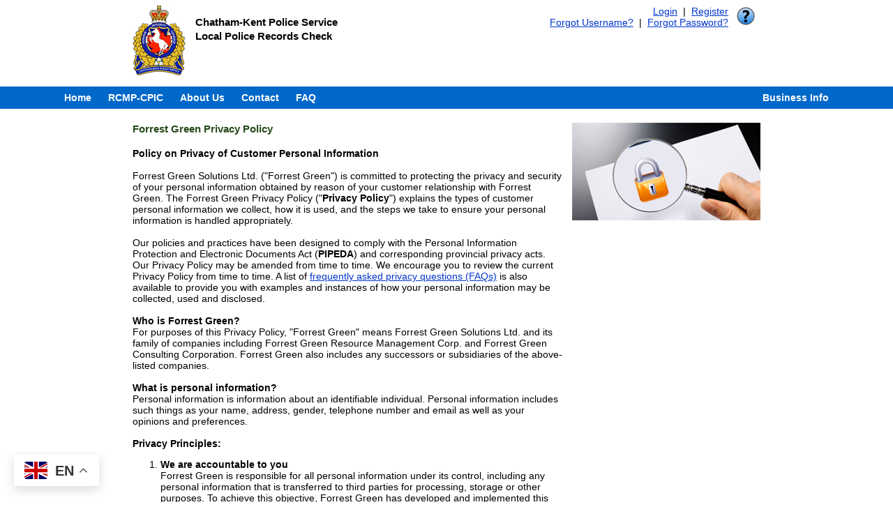

--- FILE ---
content_type: text/html; charset=utf-8
request_url: https://www.policesolutions.ca/checks/services/chathamkentlprc/index.php?page=privacypolicy
body_size: 4145
content:
<!DOCTYPE HTML>
<html lang="en">
<head>
	<meta charset="utf-8"/>
	<meta name="description" content="Local Police Records Check"/>
	<meta name="author" content="Forrest Green Solutions"/>
	<link rel="shortcut icon" type="image/x-icon" href="/favicon.ico"/>
	<link rel="stylesheet" media="all" type="text/css" href="/checks/services/site-new-service.css?20251107">
	<link rel="stylesheet" media="all" type="text/css" href="/checks/services/site-new-common.css?20251107">
	<script src="/checks/services/site.js?20251107"></script>
	<!--[if lt IE 9]>
		<script  src="/html5shiv.js"></script>
		<script  src="/html5shiv-printshiv.js"></script>
	<![endif]-->
	<title>Local Police Records Check :: Chatham-Kent Police Service :: Consumer :: Forrest Green Privacy Policy</title>
</head>
<body>
	<a href="#maincontent" class="skip-to-main">Skip to main content</a>
		<div class="page_partial">
		<header>
			<section class="partner">
				<img height="100" src="images/logo_partner.jpg" alt="Police Service Logo"/>
				<h1 style="margin-top:1rem;">Chatham-Kent Police Service<br/>Local Police Records Check</h1>
			</section>
			<section class="site">
				<div style="clear:both; height:28px;">
					<a href="http://www.policesolutions.ca/checks/services/chathamkentlprc/index.php?page=help"><img style="float:right; padding-left:12px; padding-top:2px; border:0px;" src="/checks/images/button_help.png" alt="Help"/></a>
					<a href="https://www.policesolutions.ca/checks/services/chathamkentlprc/login.php">Login</a> &nbsp;|&nbsp; <a href="https://www.policesolutions.ca/checks/services/chathamkentlprc/register.php">Register</a><br/><a href="https://www.policesolutions.ca/checks/services/chathamkentlprc/forgotusername.php">Forgot Username?</a> &nbsp;|&nbsp; <a href="https://www.policesolutions.ca/checks/services/chathamkentlprc/forgotpassword.php">Forgot Password?</a>
				</div>
			</section>
		</header>
	</div>
	<div class="page_menu_head">
		<nav>
			<ol>
				<li><a href="index.php">Home</a></li>
				<li><a href="index.php?page=cpic">RCMP-CPIC</a></li>
				<li><a href="index.php?page=about">About Us</a></li>
				<li><a href="index.php?page=contact">Contact</a></li>
				<li><a href="index.php?page=faq">FAQ</a></li>
				<li class="help"><a href="business.php">Business Info</a></li>
			</ol>
		</nav>
	</div>
	<main id="maincontent">
	<div class="page_partial">
		<section class="content">
			<article>
				<h1>Forrest Green Privacy Policy</h1>
				<strong>Policy on Privacy of Customer Personal Information</strong>
				<br/><br/>
				Forrest Green Solutions Ltd. ("Forrest Green") is committed to protecting the privacy and security of your personal information obtained by reason of your customer relationship with Forrest Green. The Forrest Green Privacy Policy ("<strong>Privacy Policy</strong>") explains the types of customer personal information we collect, how it is used, and the steps we take to ensure your personal information is handled appropriately.
				<br/><br/>
				Our policies and practices have been designed to comply with the Personal Information Protection and Electronic Documents Act (<strong>PIPEDA</strong>) and corresponding provincial privacy acts. Our Privacy Policy may be amended from time to time. We encourage you to review the current Privacy Policy from time to time. A list of <a href="http://www.policesolutions.ca/checks/services/chathamkentlprc/index.php?page=privacyfaq">frequently asked privacy questions (FAQs)</a> is also available to provide you with examples and instances of how your personal information may be collected, used and disclosed.
				<br/><br/>
				<strong>Who is Forrest Green?</strong>
				<br/>
				For purposes of this Privacy Policy, "Forrest Green" means Forrest Green Solutions Ltd. and its family of companies including Forrest Green Resource Management Corp. and Forrest Green Consulting Corporation. Forrest Green also includes any successors or subsidiaries of the above-listed companies.
				<br/><br/>
				<strong>What is personal information?</strong>
				<br/>
				Personal information is information about an identifiable individual. Personal information includes such things as your name, address, gender, telephone number and email as well as your opinions and preferences.
				<br/><br/>
				<strong>Privacy Principles:</strong>
				<ol>
					<li>
						<strong>We are accountable to you</strong>
						<br/>
						Forrest Green is responsible for all personal information under its control, including any personal information that is transferred to third parties for processing, storage or other purposes. To achieve this objective, Forrest Green has developed and implemented this Privacy Policy.
						<br/><br/><br/>
					</li>
					<li>
						<strong>Why we collect your personal information</strong>
						<br/>
						Forrest Green identifies the purpose for which your personal information is collected. We do this before or at the time the information is actually being collected. We collect, use and disclose your personal information in order to:
						<ul>
							<li>Authentication of web users</li>
							<li>administer the delivery of products and services to you;</li>
							<li>track and analyze the content of most interest to you;</li>
							<li>conduct surveys and analysis for research, statistical and product development purposes (information will be anonymized to the extent possible);</li>
							<li>verify your identity and protect against error and fraud;</li>
							<li>to update your consumer credit file to ensure accuracy for future transactions including authentication</li>
							<li>perform tests to implement or modify systems;</li>
							<li>comply with legal and regulatory requirements; and</li>
							<li>achieve other purposes as may, from time to time, be permitted by law.</li>
						</ul>
						<br/>
						<strong>By providing your information to Forrest Green, you consent to Forrest Green using your personal information for the purposes outlined above.</strong> Withdrawal of consent to collect, use and disclose your personal information may result in loss of access to the web portal.
						<br/><br/><br/>
					</li>
					<li>
						<strong>We obtain your consent to collect, use or disclose your personal information</strong>
						<br/>
						Forrest Green obtains your consent to collect, use or disclose your personal information, except as permitted by law. The method of obtaining consent depends on the circumstances and the sensitivity of the information. Consent will be provided via our web portal.
						<br/><br/>
						Your consent is provided by the use of this web portal.
						<br/><br/><br/>
					</li>
					<li>
						<strong>We limit collection of your personal information</strong>
						<br/>
						Forrest Green collects only the information required to provide products and services to you. If the personal information we require is collected for a reason other than as outlined in this Privacy Policy, your consent will be obtained before or at the time the information is collected. Forrest Green will collect personal information only by clear, fair and lawful means.
						<br/><br/><br/>
					</li>
					<li>
						<strong>We limit use, disclosure and retention of your personal information</strong>
						<br/>
						Forrest Green uses and discloses your personal information only for the purposes for which it was collected, except with your consent or as required by law.
						<br/><br/>
						We assure you that we do not sell or rent personal information. We only provide your personal information within Forrest Green and across our various businesses, with current or future Partners, and with third party service providers for the administration of certain promotional activities, and to ensure your needs are met and you are receiving optimum value from your participation in using our web portal.
						<br/><br/>
						We may transfer your personal information to entities outside Forrest Green, such as our vendors, suppliers and agents who assist us in serving you ("<strong>Service Provider</strong>"). When your personal information is transferred to a Service Provider, we require them to protect the information in a manner that is consistent with this Privacy Policy. You may contact us for information about our policies and practices regarding Service Providers to whom we have transferred your personal information and their locations.
						<br/><br/>
						Forrest Green retains your personal information only as long as it is required for our business relationship or as required by law.
						<br/><br/>
						In the unlikely event that Forrest Green, any of its affiliated companies, brands or substantially all of any of their assets are acquired by an unrelated third party, your personal information may be one of the transferred assets. By providing your personal information to us, you agree that we may disclose your personal information, on a confidential basis, to any prospective transferee and its professional advisors for the purposes of their due diligence investigations, the completion of any such transaction and the continued operation of the acquired business.
						<br/><br/><br/>
					</li>
					<li>
						<strong>We keep your personal information accurate</strong>
						<br/>
						We want to keep your personal information up to date, accurate and relevant for its intended use. We rely on you to let us know if your address, telephone number or other information changes, so that we may provide you with the best possible service.
						<br/><br/><br/>
					</li>
					<li>
						<strong>How we protect your personal information</strong>
						<br/>
						The security of your personal information is important to us. We will protect your personal information with appropriate safeguards and security measures. All of our Service Providers are required under their contracts with us to maintain your confidentiality and may not use your information for any unauthorized purpose. When we are required by law to provide information, we take reasonable steps to verify the lawful authority for the collection and we disclose only the information that is legally required. We review our procedures and security measures regularly to ensure that they are properly administered and remain effective and appropriate for the sensitivity of the information.
						<br/><br/><br/>
					</li>
					<li>
						<strong>We are open about our privacy and security policy</strong>
						<br/>
						We are committed to providing you with understandable and easily available information about our policies and practices related to management of your personal information.
						<br/><br/><br/>
					</li>
					<li>
						<strong>You can access your personal information stored by us</strong>
						<br/>
						You have the right to request access to your personal information we have on record in order to ensure it is accurate. If there are discrepancies, your information can be updated as appropriate. To access your personal information, a request must be submitted in writing to us. We will respond to your request for access or information in a reasonable time. There may be times when we are unable to fulfill your request - for example, if providing access to your personal information would reveal confidential commercial or proprietary information or personal information about someone else (and we are unable to separate your data), or if we are prohibited by law from disclosing the information.
						<br/><br/><br/>
					</li>
					<li>
						<strong>We respond to your questions, concerns and complaints about privacy</strong>
						<br/>
						Forrest Green responds in a reasonable time to your questions, concerns and complaints about the privacy of your personal information and our privacy policies and procedures. We will investigate and respond to any concern you have regarding the handling of your personal information. In most cases, an issue can be resolved simply by telling us about it and discussing any issues.
						<br/><br/><br/>
					</li>
				</ol>
			</article>
			<aside>
				<img src="/checks/images/section_privacypolicy.jpg" alt="Forrest Green Privacy Policy image" width="270" height="140"/>
			</aside>
		</section>
	</div>
	</main>
	<div class="page_menu_foot">
		<nav>
			<ol>
				<li><a class="a_menu_footer" href="&#109;&#97;&#105;&#108;&#116;&#111;&#58;&#99;&#104;&#97;&#116;&#104;&#97;&#109;&#45;&#107;&#101;&#110;&#116;&#64;&#112;&#111;&#108;&#105;&#99;&#101;&#115;&#111;&#108;&#117;&#116;&#105;&#111;&#110;&#115;&#46;&#99;&#97;">email: Chatham-Kent Police Service</a></li>
				<li class="help"><a href="index.php?page=privacypolicy">Forrest Green Privacy Policy</a></li>
			</ol>
		</nav>
	</div>
	<div class="page_partial">
		<footer>
			<article class="company">
				For additional information, please contact:<br/><br/>				Chatham-Kent Police Service<br/>
				Tel:	 	(519) 436-6600<br/>
				email:	 	<a href="&#109;&#97;&#105;&#108;&#116;&#111;&#58;&#99;&#104;&#97;&#116;&#104;&#97;&#109;&#45;&#107;&#101;&#110;&#116;&#64;&#112;&#111;&#108;&#105;&#99;&#101;&#115;&#111;&#108;&#117;&#116;&#105;&#111;&#110;&#115;&#46;&#99;&#97;">Chatham-Kent Police Service</a><br/>
			</article>
			<article class="other">
				Copyright &copy; 2026 Forrest Green Solutions - All Rights Reserved - Confidential<br/>Content may not be copied or reproduced in whole or in part without written permission.<br/>				<img src="/checks/images/logo_site.jpg" alt="powered by Forrest Green Solutions"/>
			</article>
			<article class="browser">
				This site is compatible with Firefox 31+, Opera 36+, Chrome 49+, Safari 10+, Edge 16+ and various mobile browsers.  You should upgrade your browser if you do not meet these requirements.  This site is designed for 1024x768 resolution.			</article>
		</footer>
	</div>
<div class="gtranslate_wrapper"></div>
<script>window.gtranslateSettings = {"default_language":"en","wrapper_selector":".gtranslate_wrapper"}</script>
<script src="https://cdn.gtranslate.net/widgets/latest/float.js" defer></script>
</body>
</html>

--- FILE ---
content_type: text/css
request_url: https://www.policesolutions.ca/checks/services/site-new-service.css?20251107
body_size: 285
content:
:root {
    --fg-form-green:#C1CB9C;
    --fg-form-orange:#CCC29C;
    --fg-form-blue:#B0C5E4;
    --fg-menu-blue:#0068C9;
    --fg-text-note-on-white:#af0000;
    --fg-text-alert-on-white:#af0000;
    --fg-text-alert-on-other:#0035CB;
    --fg-text-error-on-white:#9C1B1B;
    --fg-text-shield1-note-level:#9C1B1B;
    --fg-text-shield1-note-reason:#9C1B1B;
    --fg-text-legend-denotes:#c00000;
    --fg-box-application-unassigned:#af0000;
    --fg-button-police-note-text:#ffffff;      /* #000000 */
    --fg-button-police-note-indicate:#c00000;  /* #000000 */
    --fg-button-police-note-indicate-invert:#FFFFFF;  /* #000000 */
    --fg-button-police-note-blue:#4D9EE9;      /* #8ECAFE */
    --fg-button-police-note-green:#17CB81;     /* #A1D161 */
    --fg-button-police-note-orange:#EAB74A;    /* #D9B176 */
    --fg-button-police-note-red:#c00000;       /* #FF8989 */
    --fg-button-police-note-purple:#C55EF1;    /* #C55EF1 */
    --fg-button-police-disabled:#585858;
    --fg-border-residence-confirmation:#c00000;
	--fg-section-activity-note-1:1148px;
	--fg-section-activity-note-2:562px;
	--fg-section-activity-width:1174px;
	--fg-button-activity-fontsize:1rem;			/* 14px / 1rem */
	--fg-button-activity-width:122px;
    --font-size-200:0.5rem;  /*  8px */
    --font-size-300:0.75rem; /* 12px */
    --font-size-400:1rem;    /* 16px */
    --font-size-500:1.25rem; /* 20px */
    --font-size-600:1.5rem;  /* 24px */
    --font-size-700:1.75rem; /* 28px */
    --font-size-800:2rem;    /* 32px */
    --font-size-900:2.25rem; /* 36px */
    --font-size-heading1:1.10rem;
    --font-size-heading2:1.08rem;
    --font-size-heading3:1.04rem;
    --font-size-heading4:1.02rem;
    --font-size-footer:1rem;
    font-size:87.5%;
}

--- FILE ---
content_type: text/css
request_url: https://www.policesolutions.ca/checks/services/site-new-common.css?20251107
body_size: 20425
content:
body		{ behavior: url("/csshover3.htc"); } 
body        {
    height:100%;
    margin:0em 0em 0em 0em;
    padding:0em 0em 0em 0em;
    background:#ffffff;
    background-image:url('');
    background-repeat:repeat-x;
    color:#000000;
    font-family:"Arial", "Tahoma", "Verdana", "Times New Roman", "sans-serif";
    font-weight:normal;
    font-size:1rem;
}
article		{ display:block; }
aside		{ display:block; }
figure		{ display:block; }
footer		{ display:block; }
header		{ display:block; }
hgroup		{ display:block; }
nav			{ display:block; }
section		{ display:block; }
h1          { font-size:var(--font-size-heading1); margin-bottom:2px; }
h2          { font-size:var(--font-size-heading2); margin-bottom:2px; }
h3          { font-size:var(--font-size-heading3); margin-bottom:2px; }
h4          { font-size:var(--font-size-heading4); margin-bottom:2px; }

span.override { background:#E3E4FF; padding:0.2rem;}

input		{ -moz-box-sizing:border-box; -webkit-box-sizing:border-box; box-sizing:border-box; }
select		{ -moz-box-sizing:border-box; -webkit-box-sizing:border-box; box-sizing:border-box; }
textarea	{ -moz-box-sizing:border-box; -webkit-box-sizing:border-box; box-sizing:border-box; }

.step1-report-level      { background-color:#d7e2ad; }
.step1-report-alert      { background-color:#d7e2ad; color:var(--fg-text-shield1-note-level); font-size:1rem; margin:0; padding:0rem 0 0.4rem 0; font-weight:bold; font-style:italic; }

.note-on-white                  { color:var(--fg-text-note-on-white); }
.alert-on-white                 { color:var(--fg-text-alert-on-white); }
.alert-on-other                 { color:var(--fg-text-alert-on-other); }
.alert-on-shield1-reason        { color:var(--fg-text-shield1-note-reason); }
.indicate-police-button         { color:var(--fg-button-police-note-indicate); }
.indicate-police-button-invert  { color:var(--fg-button-police-note-indicate-invert); }

a				{ color:#0035CB; text-decoration:underline; }
a.securelegal	{ color:var(--fg-text-alert-on-white); text-decoration:underline; font-weight:bold; }
a:hover			{ color:#003366; text-decoration-thickness:0.2rem; }
a:focus         { outline:0.15rem solid var(--fg-menu-blue); outline-offset:0.2rem; }
a img.link		{ border:0px; width:149px; height:100px; }
a.external-police::after { content:""; width:12px; height:12px; margin-left:4px; background-image:url('../images/link_external.png'); display:inline-block; background-position:center; background-repeat:no-repeat; background-size:contain; }
a.external-resource::after { content:""; width:12px; height:12px; margin-left:4px; background-image:url('../images/link_external.png'); display:inline-block; background-position:center; background-repeat:no-repeat; background-size:contain; }
a.external-partner::after { content:""; width:12px; height:12px; margin-left:4px; background-image:url('../images/link_external.png'); display:inline-block; background-position:center; background-repeat:no-repeat; background-size:contain; }
a.external-email::after {}

div.break			{ margin:0px 0px 0px 0px; padding:0px 0px 0px 0px; page-break-after:left; }

div.page_partial	{ margin:0px auto 0px auto; padding:0px 0px 0px 0px; width:900px; border:0px; overflow:auto; }
div.page_thirds		{ margin:24px auto 16px auto; padding:0px 0px 0px 0px; width:900px; border:0px; overflow:auto; text-align:center; display:flex; justify-content:space-between; }
div.page_further	{ margin:24px auto 16px auto; padding:0px 0px 0px 0px; width:900px; border:0px; overflow:auto; text-align:center; }
div.page_halves		{ margin:48px auto 96px auto; padding:0px 0px 0px 0px; width:900px; border:0px; overflow:auto; text-align:center; }
div.page_menu_head	{ margin:8px 0px 8px 0px; padding:0px 0px 0px 0px;   width:100%;  height:32px; clear:both; border:0px; z-index:4; position:relative; background:var(--fg-menu-blue); }
div.page_menu_foot	{ margin:8px 0px 8px 0px; padding:0px 0px 0px 0px;   width:100%;  height:32px; clear:both; border:0px; z-index:2; position:relative; background:var(--fg-menu-blue); }

div.page_thirds section 		{ margin:0px 0px 0px 0px; padding:0px 0px 0px 0px;   width:292px; height:350px; border:1px solid #dddacf; text-align:left; background:url('../images/box_top_effect.jpg') top left repeat-x; }
div.page_thirds section.left3	{}
div.page_thirds section.middle3	{}
div.page_thirds section.right3	{}
div.page_thirds section.left2 	{ margin:0px 0px 0px 0px; float:left; }
div.page_thirds section.right2 	{ margin:0px 0px 0px 0px; float:right; }
div.page_thirds section h2		{ margin:0px 0px 0px 0px; padding:12px 8px 12px 8px; color:#003366; height:3rem; font-weight:bold; }
div.page_thirds section img		{ margin:0px 0px 0px 0px; padding:0px 11px 0px 11px; width:270px; height:140px; border:0px; }
div.page_thirds section p		{ margin:0px 0px 0px 0px; padding:8px 8px 8px 8px;   color:#000000; line-height:17px; font-weight:normal; }

div.page_further section.narrow							{ margin:12px 6px 12px 6px; padding:0px 0px 0px 0px; text-align:left; width:288px; border:0px solid #FFFFFF; float:right; }
div.page_further section.narrow h2						{ margin:0px 0px 0px 0px; padding:8px 0px 8px 8px; color:#274a1b; border-top:1px solid #DDDACF; border-left:1px solid #DDDACF; }
div.page_further section.narrow ul						{ margin:0px 0px 0px 0px; padding:0px 0px 0px 0px; list-style-type:none; }
div.page_further section.narrow ul li					{ margin:0px 0px 0px 0px; padding:0px 0px 0px 0px; list-style-type:none; text-align:center; }
div.page_further section.narrow ul li a					{ margin:0px 0px 0px 0px; padding:0px 0px 0px 0px; }
div.page_further section.narrow ul li a img				{ margin:0px 0px 0px 0px; padding:12px 0px 12px 0px; border:0px; }
div.page_further section.wide							{ margin:12px 6px 12px 6px; padding:0px 0px 0px 0px; text-align:left; width:588px; border:0px solid #FFFFFF; float:left; }
div.page_further section.wide h2						{ margin:0px 0px 0px 0px; padding:8px 0px 8px 8px; color:#274a1b; border-top:1px solid #DDDACF; border-left:1px solid #DDDACF; }
div.page_further section.wide section					{ clear:both; }
div.page_further section.wide section aside				{ margin:0px 6px 12px 16px; padding:0px 0px 0px 0px; float:left; }
div.page_further section.wide section aside h2			{ margin:8px 0px 8px 0px; padding:0px 0px 0px 0px; color:#000000; }
div.page_further section.wide section aside h3			{ margin:8px 0px 8px 0px; padding:0px 0px 0px 0px; color:#000000; }
div.page_further section.wide section aside ul			{ margin:0px 0px 24px 24px; padding:0px 0px 0px 0px; }
div.page_further section.wide section aside ul li		{ margin:4px 0px 4px 0px; padding:0px 0px 0px 0px; }

div.page_halves section 		{ margin:0px 0px 0px 0px; padding:0px 0px 0px 0px;   width:292px; height:300px; border:1px solid #dddacf; float:left; text-align:left; background:url('../images/box_top_effect.jpg') top left repeat-x; }
div.page_halves section.left	{ margin:0px 9px 0px 146px; }
div.page_halves section.right	{ margin:0px 0px 0px 9px; }
div.page_halves section h1		{ margin:0px 0px 0px 0px; padding:12px 8px 12px 8px; color:#003366; line-height:16px; font-weight:bold; }
div.page_halves section img		{ margin:0px 0px 0px 0px; padding:0px 21px 0px 21px; width:250px; height:149px; border:0px; }
div.page_halves section p		{ margin:0px 0px 0px 0px; padding:8px 8px 8px 8px;   color:#000000; line-height:18px; font-weight:normal; }

header						{ margin:8px 0px 8px 0px; padding:0px 0px 0px 0px; width:100%; min-height:100px; border:0px; overflow:auto; }
header>section.partner		{ margin:0px 0px 0px 0px; padding:0px 0px 0px 0px; float:left; border:0px; width:480px; }
header>section.partner img	{ margin:0px 1rem 0px 0px; padding:0px 0px 0px 0px; height:100px; border:0px; float:left; }
header>section.partner h1	{ margin:30px 0px 0px 12px; padding:0px 0px 0px 0px; line-height:20px; }
header>section.intranet		{ margin:0px 0px 0px 0px; padding:0px 0px 0px 0px; float:left; border:0px; }
header>section.intranet img	{ margin:0px 0px 0px 0px; padding:0px 0px 0px 0px; width:302px; height:100px; border:0px; float:left; }
header>section.intranet h1	{ margin:30px 0px 0px 48px; padding:0px 0px 0px 0px; float:left; color:#00b0f0; }
header>section.site			{ margin:0px 8px 0px 0px; padding:0px 0px 0px 0px; width:360px; float:right; text-align:right; white-space:nowrap; }

footer>article				{ font-size:var(--font-size-footer); margin:0px  0px 0px 0px; padding:0px 0px 0px 0px; color:#0D4CA2; overflow:auto; }
footer>article.company		{                                    margin:0px  0px 0px 0px; padding:8px 8px 8px 0px; float:left; }
footer>article.other		{                                    margin:0px  0px 0px 0px; padding:8px 0px 8px 0px; float:right; }
footer>article.other img	{                                    margin:24px 0px 0px 0px; padding:0px 0px 0px 0px; width:185px; height:33px; border:0px; float:right; }
footer>article.browser		{                                    margin:16px  0px 0px 0px; padding:8px 8px 8px 0px; color:#404040; float:left; }

section.contenterror			{ margin:12px 0px 12px 0px; padding:0px 0px 0px 0px; overflow:auto; }
section.contenterror h1			{ margin:0px 0px 10px 0px;  padding:0px 0px 0px 0px; color:#ff0000; }
section.contenterror h2			{ margin:0px 0px 10px 0px;  padding:0px 0px 0px 0px; color:#010066; }
section.contenterror h3			{ margin:0px 0px 10px 0px;  padding:0px 0px 0px 0px; color:#ff0000; }
section.contenterror p			{ margin:0px 0px 0px 0px;   padding:0px 0px 0px 0px; color:#000000; }

section.content						{ margin:12px 0px 12px 0px; padding:0px 0px 0px 0px; overflow:auto; }
section.content aside				{ margin:0px 0px 0px 0px;   padding:0px 0px 0px 0px; width:270px; float:left; }
section.content aside img			{ margin:0px 0px 0px 0px;   padding:0px 0px 0px 0px; border:0px; }
section.content aside img.register	{ margin:0px 0px 0px 0px;   padding:0px 0px 0px 0px; width:149px; height:100px; border:0px; }
section.content aside div.register	{ margin:32px 60px 0px 0px; padding:0px 0px 0px 0px; width:149px; border:0px; float:right; }
section.content article				{ margin:0px 12px 0px 0px;  padding:0px 0px 0px 0px; width:618px; float:left; }
section.content article.wide		{ margin:0px 12px 0px 6px;  padding:0px 0px 0px 0px; width:882px; float:left; }
section.content article h1			{ margin:0px 0px 18px 0px;  padding:0px 0px 0px 0px; color:#274a1b; }
section.content article h3.error	{ margin:0px 0px 10px 0px;  padding:0px 0px 0px 0px; color:var(--fg-text-error-on-white); }
section.content article ol.lista	{ margin:4px 0px 4px 0px; list-style-type:lower-alpha; }
section.content article ol.lista li	{ padding:0px 0px 4px 0px; }

section.banner				  { margin:12px 0px 12px 0px; padding:0px 0px 0px 0px; overflow:auto; }
section.banner img.home		  { margin:0px 20px 0px 0px; padding:0px 0px 0px 0px; border:0px; float:left; }
section.banner img.register	  { margin:0px 0px 0px 0px; padding:0px 0px 0px 0px; width:149px; height:100px; border:0px; }
section.banner div.register	  { margin:4px 8px 4px 16px; padding:0px 0px 0px 0px; width:149px; border:0px; float:right; }
section.banner div.register a { display:inline-block; margin:4px 0px 4px 0px; }
section.banner h1			  { margin:0px 0px 10px 0px; padding:0px 0px 0px 0px; color:#274a1b; }
section.banner p			  { margin:0px 0px 0px 0px; padding:0px 0px 0px 0px; color:#000000; }


nav                 			{ margin:8px auto 8px auto; padding:0px 0px 0px 0px; width:1120px; border:0px; clear:both; }
nav>ol              			{ margin:0px 0px 0px 0px; padding:0px 0px 0px 0px; list-style-type:none; position:relative; }
nav>ol ol           			{ margin:0px 0px 0px 0px; padding:0px 0px 0px 0px; list-style-type:none; display:none; position:absolute; background:#f7f9fa;                   border-style:solid; border-color:#dddacf; border-width:2px; border-top-style:none; border-left-style:none; border-right-style:solid; border-bottom-style:solid; }
nav>ol ol ol        			{ margin:0px 0px 0px 0px; padding:0px 0px 0px 0px; list-style-type:none; display:none; position:absolute; background:#f7f9fa; top:0; left:100%; border-style:solid; border-color:#dddacf; border-width:2px; border-top-style:none; border-left-style:none; border-right-style:solid; border-bottom-style:solid; }
nav>ol li           			{ margin:0px 0px 0px 0px; padding:0px 0px 0px 0px; height:32px; float:left; position:relative; vertical-align:bottom; }
nav>ol li.help      			{ margin:0px 0px 0px 0px; padding:0px 0px 0px 0px; height:32px; float:right; position:relative; vertical-align:bottom; }
nav>ol ol li        			{ margin:0px 0px 0px 0px; padding:0px 0px 0px 0px; height:32px; float:none; position:relative; vertical-align:bottom; }
nav>ol ol ol li     			{ margin:0px 0px 0px 0px; padding:0px 0px 0px 0px; height:32px; float:none; position:relative; vertical-align:bottom; }
nav>ol li a                 	{ display:block; line-height:32px; margin:0px 0px 0px 0px; padding:0px 12px 0px 12px; color:#ffffff; font-weight:bold; text-decoration:none; } /* font-size:15px; */
nav>ol li.help a        		{ display:block; line-height:32px; margin:0px 0px 0px 0px; padding:0px 12px 0px 12px; color:#ffffff; font-weight:bold; text-decoration:none; } /* font-size:15px; */
nav>ol li.help ol li a          { display:block; line-height:32px; height:32px; padding:0px 12px 0px 12px; color:#004db2; font-weight:bold; text-decoration:none; } /* font-size:14px; */
nav>ol ol li a              	{ display:block; line-height:32px; height:32px; padding:0px 12px 0px 12px; color:#004db2; font-weight:bold; text-decoration:none; } /* font-size:14px; */
nav>ol ol ol li a           	{ display:block; line-height:32px; height:32px; padding:0px 12px 0px 12px; color:#004db2; font-weight:bold; text-decoration:none; } /* font-size:14px; */
nav>ol li a:hover				{ color:#ffffff; background:#575757; }
nav>ol li a:focus				{ outline:none; }
nav>ol ol li a:hover			{ color:#ffffff; background:#575757; }
nav>ol ol li a:focus			{ outline:none;  }
nav>ol li.help ol li a:hover	{ color:#ffffff; background:#575757; }
nav>ol li.help ol li a:focus	{ outline:none;  }
nav>ol ol ol li a:hover			{ color:#ffffff; background:#575757; }
nav>ol ol ol li a:focus			{ outline:none;  }
nav>ol li:hover             	{ display:block; }
nav>ol li:hover ol          	{ display:block; }
nav>ol li:hover ol ol       	{ display:none; }
nav>ol ol li:hover          	{ background:#d7e4ec; }
nav>ol ol li:hover ol       	{ display:block; }
nav>ol ol ol li:hover       	{ background:#d7e4ec; }
nav>ol ol ol li:hover ol    	{ display:block; }

nav.police                 			{ margin:8px auto 8px auto; padding:0px 0px 0px 0px; width:900px; border:0px; clear:both; }
nav.police>ol              			{ margin:0px 0px 0px 0px; padding:0px 0px 0px 0px; list-style-type:none; position:relative; }
nav.police>ol ol           			{ margin:0px 0px 0px 0px; padding:0px 0px 0px 0px; list-style-type:none; display:none; position:absolute; background:#f7f9fa;                   border-style:solid; border-color:#dddacf; border-width:2px; border-top-style:none; border-left-style:none; border-right-style:solid; border-bottom-style:solid; }
nav.police>ol ol ol        			{ margin:0px 0px 0px 0px; padding:0px 0px 0px 0px; list-style-type:none; display:none; position:absolute; background:#f7f9fa; top:0; left:100%; border-style:solid; border-color:#dddacf; border-width:2px; border-top-style:none; border-left-style:none; border-right-style:solid; border-bottom-style:solid; }
nav.police>ol li           			{ margin:0px 0px 0px 0px; padding:0px 0px 0px 0px; height:32px; float:left; position:relative; vertical-align:bottom; }
nav.police>ol li.help      			{ margin:0px 0px 0px 0px; padding:0px 0px 0px 0px; height:32px; float:right; position:relative; vertical-align:bottom; }
nav.police>ol ol li        			{ margin:0px 0px 0px 0px; padding:0px 0px 0px 0px; height:32px; float:none; position:relative; vertical-align:bottom; }
nav.police>ol ol ol li     			{ margin:0px 0px 0px 0px; padding:0px 0px 0px 0px; height:32px; float:none; position:relative; vertical-align:bottom; }
nav.police>ol li a                 	{ display:block; line-height:32px; margin:0px 0px 0px 0px; padding:0px 12px 0px 12px; color:#ffffff; font-weight:bold; text-decoration:none; } /* font-size:15px; */
nav.police>ol li.help a        		{ display:block; line-height:32px; margin:0px 0px 0px 0px; padding:0px 12px 0px 12px; color:#ffffff; font-weight:bold; text-decoration:none; } /* font-size:15px; */
nav.police>ol li.help ol li a       { display:block; line-height:32px; height:32px; padding:0px 12px 0px 12px; color:#004db2; font-weight:bold; text-decoration:none; } /* font-size:14px; */
nav.police>ol ol li a              	{ display:block; line-height:32px; height:32px; padding:0px 12px 0px 12px; color:#004db2; font-weight:bold; text-decoration:none; } /* font-size:14px; */
nav.police>ol ol ol li a           	{ display:block; line-height:32px; height:32px; padding:0px 12px 0px 12px; color:#004db2; font-weight:bold; text-decoration:none; } /* font-size:14px; */
nav.police>ol li a:hover			{ color:#ffffff; background:#575757; }
nav.police>ol li a:focus			{ outline:none; }
nav.police>ol ol li a:hover			{ color:#ffffff; background:#575757; }
nav.police>ol ol li a:focus			{ outline:none;  }
nav.police>ol li.help ol li a:hover	{ color:#ffffff; background:#575757; }
nav.police>ol li.help ol li a:focus	{ outline:none;  }
nav.police>ol ol ol li a:hover		{ color:#ffffff; background:#575757; }
nav.police>ol ol ol li a:focus		{ outline:none;  }
nav.police>ol li:hover             	{ display:block; }
nav.police>ol li:hover ol          	{ display:block; }
nav.police>ol li:hover ol ol       	{ display:none; }
nav.police>ol ol li:hover          	{ background:#d7e4ec; }
nav.police>ol ol li:hover ol       	{ display:block; }
nav.police>ol ol ol li:hover       	{ background:#d7e4ec; }
nav.police>ol ol ol li:hover ol    	{ display:block; }

form								{ margin:0px auto 0px auto; padding:4px 4px 4px 4px; }
form fieldset						{ margin:0px 0px 0px 0px;   padding:0px 0px 0px 0px; border:none; }
form legend							{ margin:0px 0px 0px 0px;   padding:4px 0px 4px 0px; font-weight:bold; background:#eeeeee; color:#222222; width:100%; text-align:left; } /* font-size:16px; */
form legend span.denotes            { float:right; text-align:right; margin-right:8px; color:var(--fg-text-legend-denotes); }
/*form ol							{ margin:0px 0px 0px 0px;   padding:2px 2px 2px 2px; }
form ol li							{ margin:2px 0px 2px 0px;   padding:3px 1px 3px 1px; border:1px solid #e3ebc3; list-style:none; text-align:left; height:24px; }
form label							{ margin:0px 0px 0px 0px;   padding:4px 2px 0px 0px; float:left; text-align:right; }*/ /* font-size:14px; */
form ol								{ margin:0px 0px 0px 0px;   padding:2px 2px 2px 2px; }
form ol li							{ margin:1px 0px 1px 0px;   padding:0px 1px 0px 1px; border:1px solid #e3ebc3; list-style:none; text-align:left; height:29px; }
form label							{ margin:0px 0px 0px 0px;   padding:6px 2px 0px 0px; float:left; text-align:right; } /* font-size:14px; */
form label.lalign					{ margin:0px 0px 0px 0px;   padding:6px 2px 0px 8px; text-align:left; } /* font-size:14px; */
form input[type=text]				{ margin:3px 1px 3px 1px;   padding:3px 2px 3px 3px; border:none; outline:none; } /* font-size:14px; */
form input[type=text].req			{ margin:1px 1px 1px 1px;   padding:3px 2px 3px 3px; border:2px solid #800000; } /* font-size:14px; */
form input[type=password]			{ margin:3px 1px 3px 1px;   padding:3px 32px 3px 3px; border:none; outline:none; } /* font-size:14px; */
form input[type=password].req		{ margin:1px 1px 1px 1px;   padding:3px 32px 3px 3px; border:2px solid #800000; } /* font-size:14px; */
form input[type=password]::-ms-reveal { display:none; }
form input[type=password]::-msclear   { display:none; }
form input[type=email]				{ margin:3px 1px 3px 1px;   padding:3px 2px 3px 3px; border:none; outline:none; } /* font-size:14px; */
form input[type=email].req			{ margin:1px 1px 1px 1px;   padding:3px 2px 3px 3px; border:2px solid #800000; } /* font-size:14px; */
form input[type=file]				{ margin:2px 1px 0px 1px;   padding:3px 2px 5px 3px; border:none; outline:none; } /* font-size:14px; */
form input[type=file].req			{ margin:2px 1px 1px 1px;   padding:3px 2px 5px 3px; outline:2px solid #800000; } /* font-size:14px; */
form input[type=checkbox]			{ margin:7px 1px 2px 2px;   padding:2px 2px 2px 2px; border:none; outline:none; }
form input[type=checkbox].req		{ margin:7px 1px 2px 2px;   padding:0px 0px 0px 0px; outline:1px solid #800000; }
form input[type=radio]				{ margin:6px 1px 2px 2px;   padding:2px 2px 2px 2px; border:none; outline:none; height:16px; width:16px; }
form input[type=radio].req			{ margin:6px 1px 2px 2px;   padding:0px 0px 0px 0px; outline:2px solid #800000; height:16px; width:16px; }
form input:focus				    { background-color:#ffffff; box-shadow:0px 0px 2px 2px #0068C9; }
form select:focus				    { background-color:#ffffff; box-shadow:0px 0px 2px 2px #0068C9; }
form textarea:focus				    { background-color:#ffffff; box-shadow:0px 0px 2px 2px #0068C9; }
form input::placeholder				{ color:#767676; opacity:1; font-style:italic; }
form select::placeholder			{ color:#767676; opacity:1; font-style:italic; }
form textarea::placeholder			{ color:#767676; opacity:1; font-style:italic; }
form select							{ margin:3px 1px 3px 1px;   padding:2px 2px 2px 0px; border:none; outline:none; } /* font-size:14px; */
form select.req						{ margin:1px 1px 1px 1px;   padding:2px 2px 2px 0px; border:2px solid #800000; } /* font-size:14px; */
form textarea						{ margin:1px 0px 1px 2px;   padding:3px 2px 3px 2px; resize:none; border:none; outline:none; background:#ffffff; } /* font-size:14px; */
form textarea.req					{ margin:0px 0px 1px 2px;   padding:3px 2px 3px 0px; resize:none; border:2px solid #800000; } /* font-size:14px; */
/*form textarea						{ margin:0px 0px -6px 0px;  padding:1px 0px 1px 0px; background:#ffffff; border:none; outline:none; resize:none; font-size:14px; }
form textarea.req					{ }*/
form textarea.reason				{ width:840px; height:250px; }  /* bigger area for request details used by FOI */
form button							{ margin:10px 0px 8px 0px;   padding:8px 4px 8px 4px; background:#0758A3; border:1px solid #0758A3; color:#ffffff; letter-spacing:1px; cursor:pointer; font-weight:bold;
										-moz-box-shadow:inset 0px 1px 0px 0px #ffffff;	-webkit-box-shadow:inset 0px 1px 0px 0px #ffffff;	box-shadow:inset 0px 1px 0px 0px #ffffff;
										-moz-border-radius:6px;							-webkit-border-radius:6px;							border-radius:6px;
									}
form button.password-fn             { float:left; background:rgba(255,255,255,0); margin-top:6px; margin-left:-22px; width:18px; height:18px; border:none; -moz-box-shadow:none; -webkit-box-shadow:none; box-shadow:none; -moz-border-radius:0px; -webkit-border-radius:0px; border-radius:0px; }
form button.password-fn:hover		{ background-color:rgba(255,255,255,0);}
form button.password-fn:active		{ position:static; top:0px; }
form button.password-fn-show        { background-image:url('../images/password-show.svg'); }
form button.password-fn-hide        { background-image:url('../images/password-hide.svg'); }

form button[disabled]					{ background:var(--fg-button-police-disabled); border:1px solid #FF8080; }
form button.regular[disabled]			{ background:var(--fg-button-police-disabled); border:1px solid #FF8080; }
form button.internal[disabled]			{ background:var(--fg-button-police-disabled); border:1px solid #FF8080; }
form button.refund[disabled]			{ background:var(--fg-button-police-disabled); border:1px solid #FF8080; }
form button.reminder[disabled]			{ background:var(--fg-button-police-disabled); border:1px solid #FF8080; }
form button.additionalpayment[disabled]	{ background:var(--fg-button-police-disabled); border:1px solid #FF8080; }
form button:hover						{ background-color:#00519C; color:#D1D1D1; }
form button:active						{ position:relative; top:1px; }
form button.regular:hover				{ box-shadow:0px 0px 2px 4px #ffffff; }
form button.internal:hover				{ box-shadow:0px 0px 2px 4px #ffffff; }
form button.refund:hover				{ box-shadow:0px 0px 2px 4px #ffffff; }
form button.reminder:hover				{ box-shadow:0px 0px 2px 4px #ffffff; }
form button.regular:focus				{ border:4px solid white; }
form button.internal:focus				{ border:4px solid white; }
form button.refund:focus				{ border:4px solid white; }
form button.reminder:focus				{ border:4px solid white; }
form button.additionalpayment:focus		{ border:4px solid white; }
form button.regular						{ margin:10px 0px 8px 0px;   padding:8px 4px 8px 4px; background:var(--fg-button-police-note-blue);     border:1px solid #DC8514; color:var(--fg-button-police-note-text); letter-spacing:1px; cursor:pointer; font-weight:bold;
											-moz-box-shadow:inset 0px 1px 0px 0px #ffffff;	-webkit-box-shadow:inset 0px 1px 0px 0px #ffffff;	box-shadow:inset 0px 1px 0px 0px #ffffff;
											-moz-border-radius:6px;							-webkit-border-radius:6px;							border-radius:6px;
											font-size:var(--fg-button-activity-fontsize);
										}
form button.internal					{ margin:10px 0px 8px 0px;   padding:8px 4px 8px 4px; background:var(--fg-button-police-note-orange);   border:1px solid #DC8514; color:var(--fg-button-police-note-text); letter-spacing:1px; cursor:pointer; font-weight:bold;
											-moz-box-shadow:inset 0px 1px 0px 0px #ffffff;	-webkit-box-shadow:inset 0px 1px 0px 0px #ffffff;	box-shadow:inset 0px 1px 0px 0px #ffffff;
											-moz-border-radius:6px;							-webkit-border-radius:6px;							border-radius:6px;
											font-size:var(--fg-button-activity-fontsize);
										}
form button.refund						{ margin:10px 0px 8px 0px;   padding:8px 4px 8px 4px; background:var(--fg-button-police-note-red);      border:1px solid #DC8514; color:var(--fg-button-police-note-text); letter-spacing:1px; cursor:pointer; font-weight:bold;
											-moz-box-shadow:inset 0px 1px 0px 0px #ffffff;	-webkit-box-shadow:inset 0px 1px 0px 0px #ffffff;	box-shadow:inset 0px 1px 0px 0px #ffffff;
											-moz-border-radius:6px;							-webkit-border-radius:6px;							border-radius:6px;
											font-size:var(--fg-button-activity-fontsize);
										}
form button.reminder					{ margin:10px 0px 8px 0px;   padding:8px 4px 8px 4px; background:var(--fg-button-police-note-green);    border:1px solid #14DC8E; color:var(--fg-button-police-note-text); letter-spacing:1px; cursor:pointer; font-weight:bold;
											-moz-box-shadow:inset 0px 1px 0px 0px #ffffff;	-webkit-box-shadow:inset 0px 1px 0px 0px #ffffff;	box-shadow:inset 0px 1px 0px 0px #ffffff;
											-moz-border-radius:6px;							-webkit-border-radius:6px;							border-radius:6px;
											font-size:var(--fg-button-activity-fontsize);
										}
/* 2024-04-30 New additional payment button default */
form button.additionalpayment			{ margin:10px 0px 8px 0px;   padding:8px 4px 8px 4px; background:var(--fg-button-police-note-purple);   border:1px solid #dgb3f2; color:var(--fg-button-police-note-text); letter-spacing:1px; cursor:pointer; font-weight:bold;
											-moz-box-shadow:inset 0px 1px 0px 0px #ffffff;	-webkit-box-shadow:inset 0px 1px 0px 0px #ffffff;	box-shadow:inset 0px 1px 0px 0px #ffffff;
											-moz-border-radius:6px;							-webkit-border-radius:6px;							border-radius:6px;
											font-size:var(--fg-button-activity-fontsize);
										}  
form img.tipl									{ margin:4px 4px 0px 8px; padding:0px 0px 0px 0px; border:0px; float:left; width:20px; height:20px; }
form span.tipl									{ margin:0px 0px 0px 0px; padding:6px 0px 0px 0px; float:left; font-style:italic; }
form img.tipr									{ margin:4px 4px 0px 8px; padding:0px 0px 0px 0px; border:0px; float:right; width:20px; height:20px; }
form span.tipr									{ margin:0px 0px 0px 0px; padding:4px 0px 0px 0px; float:right; font-style:italic; }
form img.tipreason								{ margin:2px 8px 4px 0px; padding:0px 0px 0px 0px; border:0px; float:left; width:20px; height:20px; }
form span.tipreason								{ margin:0px 0px 0px 0px; padding:4px 0px 0px 0px; font-style:italic; display:block;}

div.section_form_forgotusername					{ margin:4px 0px 4px 0px; padding:0px 0px 2px 0px; width:566px; text-align:center; background:#cccccc; -moz-box-shadow:0px 0px 3px 0px #888888; -webkit-box-shadow:0px 0px 3px 0px #888888; box-shadow:0px 0px 3px 0px #888888; }
form#formForgotUsername							{ font-size:14px; }
form#formForgotUsername label					{ width:185px; }
form#formForgotUsername ol						{ float:left; } /* padding:2px 2px 0px 2px; clear:both; */
form#formForgotUsername ol li					{ width:557px; background:var(--fg-form-orange); }
form#formForgotUsername input[type=text]		{ width:367px; }
form#formForgotUsername input[type=text]#f_username		{ width:187px; float:left; }
form#formForgotUsername input[type=text]#f_securitya	{ width:187px; float:left; }
form#formForgotUsername select					{ width:367px; }

div.section_form_forgotpassword					{ margin:4px 0px 4px 0px; padding:0px 0px 2px 0px; width:566px; text-align:center; background:#cccccc; -moz-box-shadow:0px 0px 3px 0px #888888; -webkit-box-shadow:0px 0px 3px 0px #888888; box-shadow:0px 0px 3px 0px #888888; }
form#formForgotPassword							{ font-size:14px; }
form#formForgotPassword label					{ width:195px; }
form#formForgotPassword ol						{ float:left; } /* padding:2px 2px 0px 2px; clear:both; */
form#formForgotPassword ol li					{ width:557px; background:var(--fg-form-orange); }
form#formForgotPassword input[type=text]		{ width:357px; float:left; }
form#formForgotPassword input[type=text]#f_username		{ width:187px; float:left; }
form#formForgotPassword input[type=text]#f_securitya	{ width:187px; float:left; }
form#formForgotPassword input[type=password]	{ width:357px; float:left; }
form#formForgotPassword select					{ width:357px; }

div.section_form_managepassword					{ margin:4px 0px 4px 0px; padding:0px 0px 2px 0px; width:566px; text-align:center; background:#cccccc; -moz-box-shadow:0px 0px 3px 0px #888888; -webkit-box-shadow:0px 0px 3px 0px #888888; box-shadow:0px 0px 3px 0px #888888; }
form#formManagePassword							{ font-size:14px; }
form#formManagePassword label					{ width:250px; }
form#formManagePassword ol						{ float:left; }
form#formManagePassword ol li					{ width:557px; background:var(--fg-form-orange); }
form#formManagePassword input[type=text]		{ width:302px; float:left; }
form#formManagePassword input[type=password]	{ width:302px; float:left; }

div.section_form_managemoved					{ margin:4px 0px 4px 0px; padding:0px 0px 2px 0px; width:566px; text-align:center; background:#cccccc; -moz-box-shadow:0px 0px 3px 0px #888888; -webkit-box-shadow:0px 0px 3px 0px #888888; box-shadow:0px 0px 3px 0px #888888; }
form#formManageMoved							{ font-size:14px; }
form#formManageMoved label						{ width:165px; }
form#formManageMoved ol							{ float:left; }
form#formManageMoved ol li						{ width:557px; background:var(--fg-form-orange); }
form#formManageMoved input[type=text]			{ width:387px; float:left; }
form#formManageMoved input[type=password]		{ width:387px; float:left; }
form#formManageMoved input[type=radio]			{ float:left; }

div.section_form_register						{ margin:4px 0px 4px 0px; padding:0px 0px 2px 0px; width:566px; text-align:center; background:#cccccc; -moz-box-shadow:0px 0px 3px 0px #888888; -webkit-box-shadow:0px 0px 3px 0px #888888; box-shadow:0px 0px 3px 0px #888888; }
div.section_form_register li a                     { color:var(--fg-text-alert-on-other); }
form#formRegister								{ font-size:14px; }
form#formRegister label							{ width:185px; }
form#formRegister ol							{ float:left; } /*clear:both; padding:2px 2px 0px 2px; */
form#formRegister ol li							{ width:557px; background:var(--fg-form-orange); }
form#formRegister ol li.dbl						{ width:557px; background:var(--fg-form-orange); height:48px; }
form#formRegister input[type=text]				{ width:367px; }
form#formRegister input[type=text]#f_postal		{ width:327px; }
form#formRegister input[type=text]#f_securitya1	{ width:187px; float:left; }
form#formRegister input[type=text]#f_securitya2	{ width:187px; float:left; }
form#formRegister select						{ width:367px; }
form#formRegister select#f_province				{ width:200px; }
form#formRegister select#f_country				{ width:200px; }
form#formRegister select#f_notify				{ width:100px; }
form#formRegister input[type=text]#f_postal		{ width:100px; }
form#formRegister input[type=text]#f_phoneday	{ width:175px; }

div.section_form_manageprofile							{ margin:4px 0px 4px 0px; padding:0px 0px 2px 0px; width:566px; text-align:center; background:#cccccc; -moz-box-shadow:0px 0px 3px 0px #888888; -webkit-box-shadow:0px 0px 3px 0px #888888; box-shadow:0px 0px 3px 0px #888888; }
form#formManageProfile									{ font-size:14px; }
form#formManageProfile label							{ width:165px; }
form#formManageProfile ol								{ float:left; }
form#formManageProfile ol li							{ width:557px; background:var(--fg-form-orange); }
form#formManageProfile ol li.wide						{ width:872px; background:var(--fg-form-orange); padding-top:1px; padding-bottom:1px; }
form#formManageProfile ol li.full						{ width:557px; background:var(--fg-form-orange); padding-top:1px; padding-bottom:1px; }
form#formManageProfile input[type=text]					{ width:387px; }
form#formManageProfile input[type=text]#f_securitya1	{ width:187px; float:left; }
form#formManageProfile input[type=text]#f_securitya2	{ width:187px; float:left; }
form#formManageProfile select							{ width:387px; }
form#formManageProfile select#f_city					{ width:387px; }
form#formManageProfile input[type=text]#f_phoneday		{ width:175px; }
form#formManageProfile ol li.wide textarea				{ width:702px; height:166px;}
form#formManageProfile ol li.full textarea				{ width:553px; height:166px;}

div.section_form_managefingerprintmachine			{ margin:4px 0px 4px 0px; padding:0px 0px 2px 0px; width:566px; text-align:center; background:#cccccc; -moz-box-shadow:0px 0px 3px 0px #888888; -webkit-box-shadow:0px 0px 3px 0px #888888; box-shadow:0px 0px 3px 0px #888888; }
form#formManageFingerprintMachine					{ font-size:14px; }
form#formManageFingerprintMachine label				{ width:155px; }
form#formManageFingerprintMachine ol				{ float:left; }
form#formManageFingerprintMachine ol li				{ width:557px; background:var(--fg-form-orange); }
form#formManageFingerprintMachine input[type=text]	{ width:397px; }

table.discountdocuments-notice                { width:100%; margin:0; }
table.discountdocuments-notice thead tr       { vertical-align:top; }
table.discountdocuments-notice thead tr th    { vertical-align:top; text-align:center; }
table.discountdocuments-notice thead tr th h2 { font-size:1.2rem; padding:0; margin:0; }
table.discountdocuments-notice th             { padding:0rem 0.6rem 0.4rem 0.6rem; }
table.discountdocuments-notice td             { padding:0rem 0.6rem 0.4rem 0.6rem; }

table.fingerprintmachine								{ margin:0px auto 0px auto; padding:0px 0px 0px 0px; border:1px solid #6C6C6C; border-collapse:collapse; text-align:left; background:#C0D0B5; width:550px; }
table.fingerprintmachine thead tr th					{ margin:10px 10px 10px 10px; padding:2px 2px 2px 2px; vertical-align:middle; background-color:#484848; color:#ffffff; font-weight:bold; text-align:center; } /* font-size:13px; */
table.fingerprintmachine thead tr th.colDay				{ text-align:center; width:40px; }
table.fingerprintmachine thead tr th.colStatus			{ text-align:center; width:42px; }
table.fingerprintmachine thead tr th.colTime			{ text-align:center; width:70px; }
table.fingerprintmachine thead tr th.colAppts			{ text-align:center; }
table.fingerprintmachine tbody							{ font-weight:normal; text-align:left; } /* font-size:11px; */
table.fingerprintmachine tbody tr.separator				{ background-color:#808080; color:#dadada; }
table.fingerprintmachine tbody tr td					{ margin:0; padding:4px; height:36px; vertical-align:middle; border:1px solid #dddddd;}
table.fingerprintmachine tbody tr td img				{ margin:0; padding:0; vertical-align:middle; border:0px; width:24px; height:24px;}
table.fingerprintmachine tbody tr:nth-child(odd)			{ margin:0; padding:4px; vertical-align:middle; border:1px solid #dddddd;}
table.fingerprintmachine tbody tr td img				{ margin:0; padding:0; vertical-align:middle; border:0px; width:24px; height:24px;}
table.fingerprintmachine tbody tr:nth-child(odd)			{ background-color:#e8d283; }
table.fingerprintmachine tbody tr:nth-child(odd):hover	{ background-color:#C0D0B5; }
table.fingerprintmachine tbody tr:nth-child(even)		{ background-color:#e8d283; }
table.fingerprintmachine tbody tr:nth-child(even):hover	{ background-color:#C0D0B5; }
table.fingerprintmachine tbody tr td.colDay				{ text-align:center; width:40px; }
table.fingerprintmachine tbody tr td.colStatus			{ text-align:center; width:42px; }
table.fingerprintmachine tbody tr td.colTime			{ text-align:center; width:70px; }
table.fingerprintmachine tbody tr td.colAppts			{ text-align:left; }

table.calendar									{ margin:0px auto 0px auto; padding:0px 0px 0px 0px; border:1px solid #6C6C6C; border-collapse:collapse; text-align:left; background:#ffffff; }
table.calendar thead tr th						{ margin:10px 10px 10px 10px; padding:2px 2px 2px 2px; vertical-align:middle; background-color:#484848; color:#ffffff; font-weight:bold; text-align:center; }
table.calendar thead tr th.colDay				{ text-align:center; width:14px; }
table.calendar tbody							{ font-weight:normal; text-align:left; } /* font-size:14px; */
table.calendar tbody tr.separator				{ background-color:#808080; color:#dadada; }
table.calendar tbody tr td						{ margin:0; padding:3px; height:24px; vertical-align:middle; border:1px solid #dddddd;}
table.calendar tbody tr td.colNonDay			{ text-align:center; width:14px; background-color:#f0f0f0; }
table.calendar tbody tr td.colNonPast			{ text-align:center; width:14px; background-color:#F5D5D5; }
table.calendar tbody tr td.colDay				{ text-align:center; width:14px; background-color:#ffffff; }
table.calendar tbody tr td.colDayNow			{ text-align:center; width:14px; background-color:#E6F1FC; font-weight:bold; font-style:italic; text-decoration:underline; } /* font-size:14px; */
table.calendar tbody tr td.colDay:hover			{ text-align:center; width:14px; background-color:#C0D0B5; }

table.calendaravail									{ margin:0px auto 0px auto; padding:0px 0px 0px 0px; border:1px solid #6C6C6C; border-collapse:collapse; text-align:left; background:#ffffff; }
table.calendaravail thead tr th						{ margin:10px 10px 10px 10px; padding:1px 1px 1px 1px; vertical-align:middle; background-color:#484848; color:#ffffff; font-weight:bold; text-align:center; } /* font-size:14px; */
table.calendaravail thead tr th.colDay				{ text-align:center; width:20px; }
table.calendaravail tbody							{ font-weight:normal; text-align:left; } /* font-size:14px; */
table.calendaravail tbody tr.separator				{ background-color:#808080; color:#dadada; }
table.calendaravail tbody tr td						{ margin:0; padding:3px; height:26px; vertical-align:middle; border:1px solid #dddddd;}
table.calendaravail tbody tr td.colTime				{ text-align:center; width:20px; background-color:#484848; color:#ffffff; }
table.calendaravail tbody tr td.colNonDay			{ text-align:center; width:20px; background-color:#888888; }
table.calendaravail tbody tr td.colAvailN			{ text-align:center; width:20px; background-color:#F5D5D5; }
table.calendaravail tbody tr td.colAvailY			{ text-align:center; width:20px; background-color:#ffffff; font-weight:bold; font-style:italic; text-decoration:underline; } /* font-size:14px; */
table.calendaravail tbody tr td.colAvailY:hover		{ text-align:center; width:20px; background-color:#C0D0B5; }

table.calendarbook									{ margin:0px auto 0px auto; padding:0px 0px 0px 0px; border:1px solid #6C6C6C; border-collapse:collapse; text-align:left; background:#ffffff; }
table.calendarbook thead tr th						{ margin:10px 10px 10px 10px; padding:1px 1px 1px 1px; vertical-align:middle; background-color:#484848; color:#ffffff; font-weight:bold; text-align:center; } /* font-size:14px; */
table.calendarbook thead tr th.colDay				{ text-align:center; width:100px; }
table.calendarbook tbody							{ font-weight:normal; text-align:left; } /* font-size:14px; */
table.calendarbook tbody tr.separator				{ background-color:#808080; color:#dadada; }
table.calendarbook tbody tr td						{ margin:0; padding:3px; height:26px; vertical-align:middle; border:1px solid #dddddd;}
table.calendarbook tbody tr td.colTime				{ text-align:center; width:80px; background-color:#484848; color:#ffffff; }
table.calendarbook tbody tr td.colNonDay			{ text-align:center; width:100px; background-color:#888888; }
table.calendarbook tbody tr td.colAvailN			{ text-align:center; width:100px; background-color:#F5D5D5; }
table.calendarbook tbody tr td.colAvailY			{ text-align:center; width:100px; background-color:#ffffff; font-weight:bold; font-style:italic; text-decoration:underline; } /* font-size:14px; */
table.calendarbook tbody tr td.colAvailY:hover		{ text-align:center; width:100px; background-color:#C0D0B5; }

div.section_form_login							{ margin:4px 0px 4px 0px; padding:0px 0px 2px 0px; width:566px; text-align:center; background:#cccccc; -moz-box-shadow:0px 0px 3px 0px #888888; -webkit-box-shadow:0px 0px 3px 0px #888888; box-shadow:0px 0px 3px 0px #888888; }
div.section_form_login li a                     { color:var(--fg-text-alert-on-other); }
form#formLogin									{ font-size:14px; }
form#formLogin label							{ width:185px; }
form#formLogin ol								{ float:left; } /* padding:2px 2px 0px 2px; clear:both; */
form#formLogin ol li							{ width:557px; background:var(--fg-form-green); }
form#formLogin ol li.dbl						{ width:557px; background:var(--fg-form-green); height:48px; }
form#formLogin input[type=text]					{ width:194px; float:left; }
form#formLogin input[type=password]				{ width:194px; float:left; }

div.section_form_onlineresults							{ margin:4px 0px 4px 0px; padding:0px 0px 2px 0px; width:566px; text-align:center; background:#cccccc; -moz-box-shadow:0px 0px 3px 0px #888888; -webkit-box-shadow:0px 0px 3px 0px #888888; box-shadow:0px 0px 3px 0px #888888; }
form#formOnlineresults									{ font-size:14px; }
form#formOnlineresults label							{ width:230px; }
form#formOnlineresults ol								{ float:left; } /* padding:2px 2px 0px 2px; clear:both; */
form#formOnlineresults ol li							{ width:557px; background:var(--fg-form-blue); }
form#formOnlineresults ol li.dbl						{ width:557px; background:var(--fg-form-blue); height:48px; }
form#formOnlineresults input[type=text]					{ width:321px; float:left; }

div.section_form_assign							{ margin:4px 0px 4px 0px; padding:0px 0px 2px 0px; width:366px; text-align:center; background:#cccccc; -moz-box-shadow:0px 0px 3px 0px #888888; -webkit-box-shadow:0px 0px 3px 0px #888888; box-shadow:0px 0px 3px 0px #888888; }
form#formAssign									{ font-size:14px; }
form#formAssign label							{ width:65px; }
form#formAssign ol								{ float:left; } /* padding:2px 2px 0px 2px; clear:both; */
form#formAssign ol li							{ width:357px; background:var(--fg-form-green); }
form#formAssign select							{ width:287px; }

div.section_form_appreportred					{ margin:4px auto 4px auto; padding:0px 0px 2px 0px; width:790px; text-align:center; background:#FFC0C0; -moz-box-shadow:0px 0px 3px 0px #888888; -webkit-box-shadow:0px 0px 3px 0px #888888; box-shadow:0px 0px 3px 0px #888888; }

div.section_form_appreport							{ margin:4px 0px 4px 0px; padding:0px 0px 2px 0px; width:890px; text-align:center; background:#cccccc; -moz-box-shadow:0px 0px 3px 0px #888888; -webkit-box-shadow:0px 0px 3px 0px #888888; box-shadow:0px 0px 3px 0px #888888; }
form#formAppReport									{ font-size:14px; }
form#formAppReport label							{ width:288px; }
form#formAppReport label.lalign						{ width:868px; }
form#formAppReport ol								{ margin:0px 0px 0px 0px; padding:0px 2px 0px 2px; float:left; }
form#formAppReport ol li							{ width:879px; background:var(--fg-form-green); }
form#formAppReport h2								{ margin:0px 0px 0px 0px; padding:8px 0px 8px 8px; font-weight:bold; text-decoration:none; }
form#formAppReport p.note							{ margin:0px 0px 0px 0px; padding:0px 0px 0px 0px; font-weight:bold; font-style:italic; }
form#formAppReport input[type=text]					{ width:586px; }
form#formAppReport input[type=text].reason			{ margin-left:32px; width:845px; }
form#formAppReport input[type=radio].copies			{ float:left; }
form#formAppReport ol.government label				{ width:198px; }
form#formAppReport ol.government input[type=text]	{ width:676px; }
form#formAppReport ol.government select				{ width:676px; }
form#formAppReport ol.entry2 li						{ margin:0px 0px 0px 0px; width:438px; float:left; }
form#formAppReport ol.entry2 li label				{ width:138px; }
form#formAppReport ol.entry2 li input[type=text]	{ width:295px; float:left; }


div.section_form_appdocumentation_multi				{ margin:4px auto 4px auto; padding:0px 0px 2px 0px; width:690px; text-align:center; background:#cccccc; -moz-box-shadow:0px 0px 3px 0px #888888; -webkit-box-shadow:0px 0px 3px 0px #888888; box-shadow:0px 0px 3px 0px #888888; }
form.form-app-documentation-multi					{ }
form.form-app-documentation-multi					{ font-size:14px; }
form.form-app-documentation-multi label				{ width:108px; }
form.form-app-documentation-multi ol				{ float:left; margin-top:3px; }
form.form-app-documentation-multi ol li				{ width:680px; background:var(--fg-form-green); }
form.form-app-documentation-multi input[type=file]	{ width:420px; }
form.form-app-documentation-multi button			{ width:400px; margin:4px auto 2px auto; }
form.form-app-documentation-multi					{ font-size:14px; }

form#formAppDocumentationMulti label			{ width:108px; }
form#formAppDocumentationMulti ol				{ float:left; margin-top:3px; }
form#formAppDocumentationMulti ol li			{ width:880px; background:var(--fg-form-green); }
form#formAppDocumentationMulti input[type=file]	{ width:220px; }
form#formAppDocumentationMulti button			{ width:600px; margin:4px 4px 2px 2px; }

div.section_form_appdocumentation				{ margin:4px 0px 4px 0px; padding:0px 0px 2px 0px; width:430px; text-align:center; background:#cccccc; -moz-box-shadow:0px 0px 3px 0px #888888; -webkit-box-shadow:0px 0px 3px 0px #888888; box-shadow:0px 0px 3px 0px #888888; }
form#formAppDocumentation						{ font-size:14px; }
form#formAppDocumentation label					{ width:108px; }
form#formAppDocumentation ol					{ clear:both; }
form#formAppDocumentation ol li					{ background:var(--fg-form-green); }
form#formAppDocumentation input[type=file]		{ width:220px; }

div.section_form_apppay							{ margin:4px 0px 4px 0px; padding:0px 0px 2px 0px; width:890px; text-align:center; background:#cccccc; -moz-box-shadow:0px 0px 3px 0px #888888; -webkit-box-shadow:0px 0px 3px 0px #888888; box-shadow:0px 0px 3px 0px #888888; }
form#formAppPay									{ font-size:14px; }
form#formAppPay ol								{ margin:0px 0px 0px 24px; padding:0px 8px 0px 8px; list-style-position:outside; list-style-type:decimal; display:block; }
form#formAppPay ol li							{ margin:0px 0px 0px 0px;  padding:2px 0px 2px 0px; list-style-position:outside; list-style-type:decimal; border:0px; height:100%; }
form#formAppPay ol li ol						{ margin:0px 0px 0px 24px; padding:0px 8px 0px 8px; list-style-position:outside; list-style-type:lower-alpha; display:block; }
form#formAppPay ol li ol li						{ margin:0px 0px 0px 0px;  padding:2px 0px 2px 0px; list-style-position:outside; list-style-type:lower-alpha; border:0px; height:100%; }

div.section_form_apppay_confirm					{ margin:0px 0px 0px 0px; padding:0px 0px 2px 0px; width:890px; text-align:center; background:#cccccc; -moz-box-shadow:0px 0px 3px 0px #888888; -webkit-box-shadow:0px 0px 3px 0px #888888; box-shadow:0px 0px 3px 0px #888888; }
form#formAppPayConfirm							{ font-size:14px; }
form#formAppPayConfirm							{ font-size:14px; }
form#formAppPayConfirm label					{ width:205px; }
form#formAppPayConfirm ol						{ padding:1px 2px 0px 2px; float:left; }
form#formAppPayConfirm ol li					{ width:880px; background:var(--fg-form-green); }
form#formAppPayConfirm ol.entry2 li				{ margin:0px 0px 0px 0px; width:437px; float:left; }

div.section_form_appauth						{ margin:4px 0px 4px 0px; padding:0px 0px 2px 0px; width:890px; text-align:center; background:#cccccc; -moz-box-shadow:0px 0px 3px 0px #888888; -webkit-box-shadow:0px 0px 3px 0px #888888; box-shadow:0px 0px 3px 0px #888888; }
form#formAppAuth								{ font-size:14px; }
form#formAppAuth ol								{ margin:0px 0px 0px 24px; padding:0px 8px 0px 8px; list-style-position:outside; list-style-type:decimal; display:block; }
form#formAppAuth ol li							{ margin:0px 0px 0px 0px;  padding:2px 0px 2px 0px; list-style-position:outside; list-style-type:decimal; border:0px; height:100%; }
form#formAppAuth ol li ol						{ margin:0px 0px 0px 24px; padding:0px 8px 0px 8px; list-style-position:outside; list-style-type:lower-alpha; display:block; }
form#formAppAuth ol li ol li					{ margin:0px 0px 0px 0px;  padding:2px 0px 2px 0px; list-style-position:outside; list-style-type:lower-alpha; border:0px; height:100%; }

div.section_form_appauthq						{ margin:4px 0px 4px 0px; padding:0px 0px 2px 0px; width:890px; text-align:center; background:#cccccc; -moz-box-shadow:0px 0px 3px 0px #888888; -webkit-box-shadow:0px 0px 3px 0px #888888; box-shadow:0px 0px 3px 0px #888888; }
form#formAppAuthQ								{ font-size:14px; }
form#formAppAuthQ label							{ width:108px; }
form#formAppAuthQ ol							{ clear:both; }
form#formAppAuthQ ol li							{ background:var(--fg-form-green); padding-left:32px;}
form#formAppAuthQ input[type=radio]				{ float:left; }
form#formAppAuthQ input[type=radio].req			{ float:left; }

div.section_form_note							{ margin:4px 4px 4px 4px; padding:8px 8px 8px 8px; width:870px; text-align:left; color:#0000ff; background:#cccccc; -moz-box-shadow:0px 0px 3px 0px #888888; -webkit-box-shadow:0px 0px 3px 0px #888888; box-shadow:0px 0px 3px 0px #888888; } /* font-size:14px; */

div.section_form_appdemographics											{ page-break-inside:avoid; margin:4px 0px 4px 0px; padding:0px 0px 2px 0px; width:890px; text-align:center; background:#cccccc; -moz-box-shadow:0px 0px 3px 0px #888888; -webkit-box-shadow:0px 0px 3px 0px #888888; box-shadow:0px 0px 3px 0px #888888; }
div.section_form_appdemographics div.residence-confirmation                 { border:3px solid var(--fg-border-residence-confirmation); margin:8px; padding:8px; overflow:auto; }
form#formAppDemographics													{ font-size:14px; }
form#formAppDemographics label												{ width:185px; }
form#formAppDemographics ol													{ padding:1px 2px 0px 2px; float:left; }
form#formAppDemographics ol li												{ width:880px; background:var(--fg-form-green); }
form#formAppDemographics input[type=text]									{ width:246px; float:left; }
form#formAppDemographics ol.dlextra											{ }
form#formAppDemographics ol.dlextra li label								{ width:310px; }
form#formAppDemographics ol.multipack-purchase								{ margin:0px 0px 0px 0px; padding:0px 2px 0px 2px; }
form#formAppDemographics ol.multipack-purchase li							{ margin:0px 0px 1px 0px; padding:0px 1px 0px 1px; }
form#formAppDemographics ol.multipack-purchase li input[type=text].mppname	{ width:310px; float:left; }
form#formAppDemographics ol.multipack-purchase li input[type=text].mppemail	{ width:534px; float:left; }
form#formAppDemographics ol.employmenthistory								{ margin:0px 0px 0px 0px; padding:0px 2px 0px 2px; }
form#formAppDemographics ol.employmenthistory li							{ margin:0px 0px 1px 0px; padding:0px 1px 0px 1px; }
form#formAppDemographics ol.employmenthistory li input[type=text].ehname	{ width:300px; float:left; }
form#formAppDemographics ol.employmenthistory li input[type=text].ehaddr	{ width:534px; float:left; }
form#formAppDemographics ol.addresshistory-y								{ margin:0px 0px 0px 0px; padding:0px 2px 0px 2px; }
form#formAppDemographics ol.addresshistory-y li								{ margin:0px 0px 1px 0px; padding:0px 1px 0px 1px; }
form#formAppDemographics ol.addresshistory-y li input[type=text].ahadd1		{ width:288px; float:left; }
form#formAppDemographics ol.addresshistory-y li input[type=text].ahadd2		{ width:180px; float:left; }
form#formAppDemographics ol.addresshistory-y li input[type=text].ahcity		{ width:160px; float:left; }
form#formAppDemographics ol.addresshistory-y li select.ahprov				{ width:60px;  float:left; }
form#formAppDemographics ol.addresshistory-y li input[type=text].ahpost		{ width:60px;  float:left; }
form#formAppDemographics ol.addresshistory-y li input[type=text].ahyear		{ width:60px;  float:left; }
form#formAppDemographics ol.addresshistory-p								{ margin:0px 0px 0px 0px; padding:0px 2px 0px 2px; }
form#formAppDemographics ol.addresshistory-p li								{ margin:0px 0px 1px 0px; padding:0px 1px 0px 1px; }
form#formAppDemographics ol.addresshistory-p li input[type=text].ahadd1		{ width:235px; float:left; }
form#formAppDemographics ol.addresshistory-p li input[type=text].ahadd2		{ width:133px; float:left; }
form#formAppDemographics ol.addresshistory-p li input[type=text].ahcity		{ width:120px; float:left; }
form#formAppDemographics ol.addresshistory-p li select.ahprov				{ width:60px;  float:left; }
form#formAppDemographics ol.addresshistory-p li input[type=text].ahpost		{ width:60px;  float:left; }
form#formAppDemographics ol.addresshistory-pc								{ margin:0px 0px 0px 0px; padding:0px 2px 0px 2px; }
form#formAppDemographics ol.addresshistory-pc li							{ margin:0px 0px 1px 0px; padding:0px 1px 0px 1px; }
form#formAppDemographics ol.addresshistory-pc li input[type=text].ahadd1	{ width:235px; float:left; }
form#formAppDemographics ol.addresshistory-pc li input[type=text].ahadd2	{ width:133px; float:left; }
form#formAppDemographics ol.addresshistory-pc li input[type=text].ahcity	{ width:120px; float:left; }
form#formAppDemographics ol.addresshistory-pc li select.ahprov				{ width:60px;  float:left; }
form#formAppDemographics ol.addresshistory-pc li input[type=text].ahpost	{ width:60px;  float:left; }
form#formAppDemographics ol.selfdeclare								{ margin:0px 0px 0px 0px; padding:0px 2px 0px 2px; }
form#formAppDemographics ol.selfdeclare li							{ margin:0px 0px 1px 0px; padding:0px 1px 0px 1px; }
form#formAppDemographics input[type=text].sdoffe					{ width:292px; float:left; }
form#formAppDemographics input[type=text].sddate					{ width:120px; float:left; }
form#formAppDemographics input[type=text].sdfine					{ width:120px; float:left; }
form#formAppDemographics input[type=text].sdloca					{ width:292px; float:left; }
form#formAppDemographics select										{ width:246px; float:left; }
form#formAppDemographics select#f_residencecity						{ width:246px; font-family:"Courier"; float:left; }
form#formAppDemographics ol.entry1 li select                        { width:690px; float:left; }
form#formAppDemographics ol.entry2 li								{ margin:0px 0px 0px 0px; width:437px; float:left; }
form#formAppDemographics ol li.entry2e								{ margin:0px 0px 0px 0px; width:437px; float:left; background:#cccccc; border-color:#cccccc; }
form#formAppDemographics ol.entry2 li input[type=text]				{ width:247px; float:left; }
form#formAppDemographics ol.entry2 li select						{ width:247px; float:left; }
form#formAppDemographics ol.entry2 li select#f_residencecity		{ width:247px; font-family:"Courier"; float:left; }
form#formAppDemographics ol.header									{ margin:2px 0px 0px 0px; padding:2px 2px 0px 2px; clear:both; }
form#formAppDemographics ol.header li								{ margin:0px 0px 0px 0px; padding:0px 0px 0px 0px; background:#cccccc; border-color:#cccccc; }
form#formAppDemographics ol.header li p								{ margin:0px 5px 0px 0px; padding:2px 0px 0px 0px; text-align:center; float:left; } /* font-size:14px; */
/*form#formAppDemographics input[type=radio]							{ margin:6px 0px 6px 0px;  padding:0px 0px 0px 0px; border:0px; outline:none; }*/
form#formAppDemographics img.add									{ margin:0px 4px 2px 0px; padding:0px 0px 0px 0px; border:0px; float:right; width:22px; height:22px; }
form#formAppDemographics img.del									{ margin:4px 4px 0px 0px; padding:0px 0px 0px 0px; border:0px; float:right; width:22px; height:22px; }

table.reportselection									{ margin:0px auto 0px auto; padding:0px 0px 0px 0px; border:1px solid #6C6C6C; border-collapse:collapse; text-align:left; background:#ffffff; }
table.reportselection thead tr th						{ margin:10px 10px 10px 10px; padding:2px 2px 2px 2px; vertical-align:middle; background-color:#484848; color:#ffffff; font-weight:bold; text-align:center; } /* font-size:14px; */
table.reportselection tbody tr.separator				{ background-color:#808080; color:#dadada; }
table.reportselection tbody tr td						{ margin:0; padding:4px; vertical-align:middle; border:1px solid #dddddd;}
table.reportselection tbody tr td img					{ margin:0; padding:0; vertical-align:middle; border:0px; width:15px; height:15px;}
table.reportselection tbody tr:nth-child(odd)			{ background-color:#fafafa; }
table.reportselection tbody tr:nth-child(odd):hover		{ background-color:#ffffff; }
table.reportselection tbody tr:nth-child(even)			{ background-color:#efefef; }
table.reportselection tbody tr:nth-child(even):hover	{ background-color:#ffffff; }
table.reportselection tbody tr td.colNumber				{ font-weight:bold; text-align:center; width:32px; } /* font-size:14px; */
table.reportselection tbody tr td.colQuestion			{ font-weight:bold; text-align:left; width:460px; } /* font-size:14px; */
table.reportselection tbody tr td.colType				{ font-weight:bold; text-align:center; width:100px; } /* font-size:14px; */

table.previousupload									{ margin:0px auto 0px auto; padding:0px 0px 0px 0px; border:1px solid #6C6C6C; border-collapse:collapse; text-align:left; background:#ffffff; }
table.previousupload thead tr th						{ margin:10px 10px 10px 10px; padding:8px 2px 8px 2px; vertical-align:middle; background-color:#484848; color:#ffffff; font-weight:bold; text-align:center; } /* font-size:14px; */
table.previousupload thead tr th.colFsave				{ text-align:center; width:24px; }
table.previousupload thead tr th.colFname				{ width:460px; }
table.previousupload thead tr th.colFwhen				{ width:133px; }
table.previousupload thead tr th.colFSize				{ width:100px; }
table.previousupload tbody tr.separator					{ background-color:#808080; color:#dadada; }
table.previousupload tbody tr td						{ margin:0; padding:4px; vertical-align:middle; border:1px solid #dddddd;}
table.previousupload tbody tr td img					{ margin:0; padding:0; vertical-align:middle; border:0px; width:22px; height:22px; float:left; }
table.previousupload tbody tr:nth-child(odd)				{ background-color:#fafafa; }
table.previousupload tbody tr:nth-child(odd):hover		{ background-color:#ffffff; }
table.previousupload tbody tr:nth-child(even)			{ background-color:#efefef; }
table.previousupload tbody tr:nth-child(even):hover		{ background-color:#ffffff; }
table.previousupload tbody tr td.colFsave				{ text-align:center; width:24px; }
table.previousupload tbody tr td.colFname				{ font-weight:bold; text-align:left; width:460px; } /* font-size:14px; */
table.previousupload tbody tr td.colFwhen				{ font-weight:bold; text-align:center; width:133px; } /* font-size:14px; */
table.previousupload tbody tr td.colFSize				{ font-weight:bold; text-align:center; width:100px; } /* font-size:14px; */

table.payconfirm									{ margin:0px auto 0px auto; padding:0px 0px 0px 0px; border:1px solid #E46464; border-collapse:collapse; text-align:left; background:#ffffff; }
table.payconfirm thead tr th						{ margin:10px 10px 10px 10px; padding:8px 2px 8px 2px; vertical-align:middle; background-color:#C44444; color:#ffffff; font-weight:bold; text-align:center; } /* font-size:18px; */
table.payconfirm thead tr th.colParam				{ text-align:center; width:164px; }
table.payconfirm thead tr th.colValue				{ width:240px; }
table.payconfirm tbody tr.separator					{ background-color:#808080; color:#dadada; }
table.payconfirm tbody tr td						{ margin:0; padding:4px; vertical-align:middle; border:1px solid #dddddd;}
table.payconfirm tbody tr td img					{ margin:0; padding:0; vertical-align:middle; border:0px; width:22px; height:22px; float:left; }
table.payconfirm tbody tr:nth-child(odd)			{ background-color:#F4DADA; }
table.payconfirm tbody tr:nth-child(odd):hover		{ background-color:#ffffff; }
table.payconfirm tbody tr:nth-child(even)			{ background-color:#F2C8C8; }
table.payconfirm tbody tr:nth-child(even):hover		{ background-color:#ffffff; }
table.payconfirm tbody tr td.colParam				{ font-weight:normal; text-align:right; width:164px; } /* font-size:15px; */
table.payconfirm tbody tr td.colValue				{ font-weight:bold;   text-align:left; width:240px; } /* font-size:15px; */
table.payconfirm thead tr th.colParam-single		{ width:224px; }
table.payconfirm thead tr th.colValue-single		{ width:600px; }
table.payconfirm tbody tr td.colParam-single		{ width:224px; }
table.payconfirm tbody tr td.colValue-single		{ width:600px; }

table.invoice									{ margin:8px auto 8px auto; padding:0px 0px 0px 0px; border:1px solid #6C6C6C; border-collapse:collapse; text-align:left; background:#ffffff; }
table.invoice thead tr th						{ margin:10px 10px 10px 10px; padding:2px 2px 2px 2px; vertical-align:middle; background-color:#484848; color:#ffffff; font-weight:bold; text-align:center; } /* font-size:12px; */
table.invoice tbody tr.separator				{ background-color:#808080; color:#dadada; }
table.invoice tbody tr td						{ margin:0; padding:4px; vertical-align:middle; border:1px solid #dddddd;}
table.invoice tbody tr td.colWhen				{ font-weight:normal; text-align:center; width:128px; } /* font-size:12px; */
table.invoice tbody tr td.colType				{ font-weight:normal; text-align:center; width:192px; } /* font-size:12px; */
table.invoice tbody tr td.colAmount				{ font-weight:normal; text-align:center; width:128px; } /* font-size:12px; */
table.invoice tbody tr td.colAuthcode			{ font-weight:normal; text-align:center; width:128px; } /* font-size:12px; */
table.invoice tbody tr td.colRespcode			{ font-weight:normal; text-align:center; width:128px; } /* font-size:12px; */
table.invoice tbody tr td.colIsocode			{ font-weight:normal; text-align:center; width:128px; } /* font-size:12px; */
table.invoice tbody tr td.colRefnum				{ font-weight:normal; text-align:center; width:192px; } /* font-size:12px; */
table.invoice tbody tr td.colRespmsg			{ font-weight:normal; text-align:center; width:256px; } /* font-size:12px; */
table.invoice tbody tr td.colCardholder			{ font-weight:normal; text-align:center; width:338px; } /* font-size:12px; */

table.purchase									{ margin:8px auto 8px auto; padding:0px 0px 0px 0px; border:1px solid #6C6C6C; border-collapse:collapse; text-align:left; background:#ffffff; }
table.purchase thead tr th						{ margin:10px 10px 10px 10px; padding:2px 2px 2px 2px; vertical-align:middle; background-color:#484848; color:#ffffff; font-weight:bold; text-align:center; } /* font-size:13px; */
table.purchase tbody tr.separator				{ background-color:#808080; color:#dadada; }
table.purchase tbody tr td						{ margin:0; padding:4px; vertical-align:middle; border:1px solid #dddddd;}
table.purchase tbody tr td.colQty				{ font-weight:normal; text-align:center; width:32px; } /* font-size:13px; */
table.purchase tbody tr td.colRate				{ font-weight:normal; text-align:right; width:80px; } /* font-size:13px; */
table.purchase tbody tr td.colDesc				{ font-weight:normal; text-align:left; width:506px; } /* font-size:13px; */
table.purchase tbody tr td.colSub				{ font-weight:normal; text-align:right; width:80px; } /* font-size:13px; */
table.purchase tbody tr td.colTotal				{ background-color:#efefef; font-weight:bold; text-align:right; } /* font-size:14px; */

section.inprogress						{ margin:0px auto 12px auto; padding:2px 2px 2px 2px; border:1px solid black; width:886px; -moz-box-shadow:2px 2px 2px 0px #888888; -webkit-box-shadow:2px 2px 2px 0px #888888; box-shadow:2px 2px 2px 0px #888888; }
section.inprogress-online               { background:#fbf1d9; }
section.inprogress-voucher              { background:#E0F4FC; }
section.inprogress h1					{ margin:0px 0px 0px 0px; padding:4px 0px 4px 4px; color:#274a1b; border-top:0px; float:left; } /* font-size:14px; */
section.inprogress a.del				{ float:right; }
section.inprogress img.del				{ margin:0px 0px 0px 0px; padding:0px 0px 0px 0px; border:0px; }
section.inprogress img.icon-online		{ float:right; }
section.inprogress img.icon-voucher		{ float:right; }
section.inprogress img.icon-voucher-emphasis	{ height:44px; margin-bottom:4px; }
section.inprogress section				{ clear:both; }
section.inprogress table.app									{ margin:0px 0px 0px 0px; padding:0px 0px 0px 0px; border-collapse:collapse; width:886px; text-align:left; background:#ffffff; }
section.inprogress table.app thead tr th						{ margin:0px 0px 0px 0px; padding:4px 0px 4px 0px; vertical-align:middle; text-align:center; background-color:#484848; color:#ffffff; font-weight:bold; } /* font-size:14px; */
section.inprogress table.app thead tr th.which					{ width:18px; border:1px solid #3b3b3b; }
section.inprogress table.app thead tr th.started				{ width:108px; border:1px solid #3b3b3b; }
section.inprogress table.app thead tr th.typeamount				{ width:70px; border:1px solid #3b3b3b; }
section.inprogress table.app thead tr th.documentation			{ width:142px; border:1px solid #3b3b3b; }
section.inprogress table.app thead tr th.demographics			{ width:124px; border:1px solid #3b3b3b; }
section.inprogress table.app thead tr th.attemptpayment			{ width:141px; border:1px solid #3b3b3b; }
section.inprogress table.app thead tr th.attemptauth			{ width:131px; border:1px solid #3b3b3b; }
section.inprogress table.app thead tr th.appsubmitstatus		{ border:1px solid #3b3b3b; } /*#fbf1d9*/
section.inprogress table.app tbody tr.separator					{ margin:0px 0px 0px 0px; padding:0px 0px 0px 0px; background-color:#808080; color:#dadada; }
section.inprogress table.app tbody tr:nth-child(odd)			{ background-color:#fafafa; }
section.inprogress table.app tbody tr:nth-child(odd):hover		{ background-color:#c0c0c0; color:#000000; }
section.inprogress table.app tbody tr:nth-child(even)			{ background-color:#efefef; }
section.inprogress table.app tbody tr:nth-child(even):hover		{ background-color:#c0c0c0; color:#000000; }
section.inprogress table.app tbody tr td						{ margin:0px 0px 0px 0px; padding:4px 0px 4px 0px; vertical-align:middle; text-align:center; font-weight:normal; } /* font-size:14px; */
section.inprogress table.app tbody tr td.which					{ width:18px; border:1px solid #3b3b3b; }
section.inprogress table.app tbody tr td.started				{ width:108px; border:1px solid #3b3b3b; }
section.inprogress table.app tbody tr td.typeamount				{ width:70px; border:1px solid #3b3b3b; }
section.inprogress table.app tbody tr td.documentation			{ width:142px; border:1px solid #3b3b3b; }
section.inprogress table.app tbody tr td.demographics			{ width:124px; border:1px solid #3b3b3b; }
section.inprogress table.app tbody tr td.attemptpayment			{ width:141px; border:1px solid #3b3b3b; }
section.inprogress table.app tbody tr td.attemptauth			{ width:131px; border:1px solid #3b3b3b; }
section.inprogress table.app tbody tr td.appsubmitstatus		{ border:1px solid #3b3b3b; }
section.inprogress table.app tbody tr td a						{ text-decoration:none; color:#137cde; }
section.inprogress table.app tbody tr td a:hover				{ text-decoration:underline; color:#003366; }

section.inprogress table.appstate								{ margin:0px 0px 0px 0px; padding:0px 0px 0px 0px; border:1px solid #fbf1d9; border-collapse:collapse; width:886px; text-align:left; }
section.inprogress table.appstate-online                        {}
section.inprogress table.appstate-voucher                       {}
section.inprogress table.appstate tbody tr td					{ margin:0px 0px 0px 0px; padding:0px 0px 0px 0px; vertical-align:middle; text-align:left; border:0px; font-weight:normal; } /* font-size:14px; */
section.inprogress table.appstate tbody tr td a                 { display:inline-block; }
section.inprogress table.appstate tbody tr td img				{ margin:0px 0px 0px 0px; padding:0px 0px 0px 0px; border:0px; }
section.inprogress table.appstate tbody tr td.started			{ width:108px; text-align:center; font-style:italic; }
section.inprogress table.appstate tbody tr td.typeamount		{ width:70px; text-align:left; }
section.inprogress table.appstate tbody tr td.documentation		{ width:142px; text-align:left; }
section.inprogress table.appstate tbody tr td.demographics		{ width:124px; text-align:left; }
section.inprogress table.appstate tbody tr td.attemptpayment	{ width:141px; text-align:left; }
section.inprogress table.appstate tbody tr td.attemptauth		{ width:131px; text-align:left; }
section.inprogress table.appstate tbody tr td.appsubmitstatus	{ text-align:right; }
section.inprogress table.appstate tbody tr td.red				{ background:url('../images/progressbar_red.png') top left repeat-x; }
section.inprogress table.appstate tbody tr td.green				{ background:url('../images/progressbar_green.png') top left repeat-x; }
section.inprogress table.appstate tbody tr td.yellow			{ background:url('../images/progressbar_yellow.png') top left repeat-x; }
section.inprogress table.appstate tbody tr td.grey				{ background:url('../images/progressbar_grey.png') top left repeat-x; }
section.inprogress table.appstate tbody tr td.documentation.yellow img   { transform:scale(1.2); animation:progress-pulser 1.2s infinite; border-radius:50%; }
section.inprogress table.appstate tbody tr td.documentation.red img      { transform:scale(1.2); animation:progress-pulser 1.2s infinite; border-radius:50%; }
section.inprogress table.appstate tbody tr td.appsubmitstatus.yellow img { transform:scale(1.2); animation:progress-pulser 1.2s infinite; border-radius:50%; }
section.inprogress table.appstate tbody tr td.appsubmitstatus.red img    { transform:scale(1.2); animation:progress-pulser 1.2s infinite; border-radius:50%; }
@keyframes progress-pulser {
	from { box-shadow:0 0 0 2px rgba(192,192,192,0.95); }
	to   { box-shadow:0 0 0 10px rgba(64,64,64,0.3); }
}

section.activity										{ margin:0px auto 12px auto; padding:2px 2px 2px 2px; border:1px solid black; background:#fbf1d9; width:875px; -moz-box-shadow:2px 2px 2px 0px #888888; -webkit-box-shadow:2px 2px 2px 0px #888888; box-shadow:2px 2px 2px 0px #888888; }
section.activity h1										{ margin:0px 0px 0px 0px; padding:4px 0px 4px 4px; color:#274a1b; border-top:0px; text-align:center;} /* font-size:14px; */
section.activity img.save								{ margin:0px 0px 0px 0px; padding:0px 0px 0px 0px; border:0px; }
section.activity table									{ margin:0px 0px 0px 0px; padding:0px 0px 0px 0px; border-collapse:collapse; width:100%; text-align:left; background:#ffffff; }
section.activity table thead tr th						{ margin:0px 0px 0px 0px; padding:4px 0px 4px 0px; vertical-align:middle; text-align:center; background-color:#484848; color:#ffffff; font-weight:bold; } /* font-size:14px; */
section.activity table thead tr th.whom					{ width:78px; border:1px solid #3b3b3b; }
section.activity table thead tr th.when					{ width:98px; border:1px solid #3b3b3b; }
section.activity table thead tr th.what					{             border:1px solid #3b3b3b; }
section.activity table thead tr th.down					{ width:32px; border:1px solid #3b3b3b; }
section.activity table tbody tr.separator				{ margin:0px 0px 0px 0px; padding:0px 0px 0px 0px; background-color:#808080; color:#dadada; }
section.activity table tbody tr:nth-child(odd)			{ background-color:#fafafa; }
section.activity table tbody tr:nth-child(odd):hover	{ background-color:#c0c0c0; color:#000000; }
section.activity table tbody tr:nth-child(even)			{ background-color:#efefef; }
section.activity table tbody tr:nth-child(even):hover	{ background-color:#c0c0c0; color:#000000; }
section.activity table tbody tr td						{ margin:0px 0px 0px 0px; padding:4px 4px 4px 4px; vertical-align:middle; font-weight:normal; } /* font-size:14px; */
section.activity table tbody tr td.whom					{ width:78px; border:1px solid #3b3b3b; vertical-align:top; text-align:center; }
section.activity table tbody tr td.when					{ width:98px; border:1px solid #3b3b3b; vertical-align:top; text-align:center; }
section.activity table tbody tr td.what					{             border:1px solid #3b3b3b; vertical-align:top; }
section.activity table tbody tr td.down					{ width:32px; border:1px solid #3b3b3b; vertical-align:top; text-align:center; }

section.invoice											{ margin:0px auto 12px auto; padding:2px 8px 0px 8px; text-align:center; border:1px solid black; background:#FFFFFF; width:655px; -moz-box-shadow:2px 2px 2px 0px #888888; -webkit-box-shadow:2px 2px 2px 0px #888888; box-shadow:2px 2px 2px 0px #888888; }
section.invoice img										{ margin:0px auto 0px auto; padding:0px 0px 0px 0px; border:0px; width:612px; height:792px; }

section.activity table									{ margin:0px 0px 0px 0px; padding:0px 0px 0px 0px; border-collapse:collapse; width:100%; text-align:left; background:#ffffff; }
section.activity table thead tr th						{ margin:0px 0px 0px 0px; padding:4px 0px 4px 0px; vertical-align:middle; text-align:center; background-color:#484848; color:#ffffff; font-weight:bold; } /* font-size:14px; */
section.activity table thead tr th.whom					{ width:78px; border:1px solid #3b3b3b; }
section.activity table thead tr th.when					{ width:98px; border:1px solid #3b3b3b; }
section.activity table thead tr th.what					{             border:1px solid #3b3b3b; }
section.activity table thead tr th.down					{ width:32px; border:1px solid #3b3b3b; }
section.activity table tbody tr.separator				{ margin:0px 0px 0px 0px; padding:0px 0px 0px 0px; background-color:#808080; color:#dadada; }
section.activity table tbody tr:nth-child(odd)			{ background-color:#fafafa; }
section.activity table tbody tr:nth-child(odd):hover	{ background-color:#c0c0c0; color:#000000; }
section.activity table tbody tr:nth-child(even)			{ background-color:#efefef; }
section.activity table tbody tr:nth-child(even):hover	{ background-color:#c0c0c0; color:#000000; }
section.activity table tbody tr td						{ margin:0px 0px 0px 0px; padding:4px 4px 4px 4px; vertical-align:middle; font-weight:normal; } /* font-size:14px; */
section.activity table tbody tr td.whom					{ width:78px; border:1px solid #3b3b3b; vertical-align:top; text-align:center; }
section.activity table tbody tr td.when					{ width:98px; border:1px solid #3b3b3b; vertical-align:top; text-align:center; }
section.activity table tbody tr td.what					{             border:1px solid #3b3b3b; vertical-align:top; }
section.activity table tbody tr td.down					{ width:32px; border:1px solid #3b3b3b; vertical-align:top; text-align:center; }

div.section_form_walkin					{ margin:4px 0px 4px 0px; padding:0px 0px 2px 0px; width:390px; text-align:center; background:#cccccc; -moz-box-shadow:0px 0px 3px 0px #888888; -webkit-box-shadow:0px 0px 3px 0px #888888; box-shadow:0px 0px 3px 0px #888888; }
form#formWalkin							{ font-size:14px; }
form#formWalkin label					{ width:65px; float:left; }
form#formWalkin ol						{ clear:both; }
form#formWalkin ol li					{ margin:2px 2px 2px 0px;   padding:3px 4px 3px 1px; background:#CCC19C; height:30px; float:left; }
form#formWalkin select					{ width:216px; }
form#formWalkin button					{ margin:1px 6px 0px 0px;   float:right; background:#EAB74A; border:1px solid #DC8E14; }

div.section_form_kiosk					{ margin:4px 0px 4px 0px; padding:0px 0px 2px 0px; width:390px; text-align:center; background:#cccccc; -moz-box-shadow:0px 0px 3px 0px #888888; -webkit-box-shadow:0px 0px 3px 0px #888888; box-shadow:0px 0px 3px 0px #888888; }
form#formKiosk							{ font-size:14px; }
form#formKiosk label					{ width:65px; float:left; }
form#formKiosk ol						{ clear:both; }
form#formKiosk ol li					{ margin:2px 2px 2px 0px;   padding:3px 4px 3px 1px; background:#CCC19C; height:30px; float:left; }
form#formKiosk select					{ width:216px; }
form#formKiosk button					{ margin:1px 6px 0px 0px;   float:right; background:#EAB74A; border:1px solid #DC8E14; }

div.section_form_applicationssearch					{ margin:4px 0px 4px 0px; padding:0px 0px 2px 0px; width:890px; text-align:center; background:#cccccc; -moz-box-shadow:0px 0px 3px 0px #888888; -webkit-box-shadow:0px 0px 3px 0px #888888; box-shadow:0px 0px 3px 0px #888888; }
form#formApplicationsSearch							{ font-size:14px; }
form#formApplicationsSearch label					{ width:75px; float:left; }
form#formApplicationsSearch ol						{ clear:both; }
form#formApplicationsSearch ol li					{ margin:2px 2px 0px 0px;   padding:3px 4px 3px 1px; background:var(--fg-form-green); width:227px; height:30px; float:left; }
form#formApplicationsSearch input[type=text]		{ width:146px; }
form#formApplicationsSearch select					{ width:146px; }
form#formApplicationsSearch ol li.full      		{ width:698px; }
form#formApplicationsSearch ol li.full select		{ width:616px; }
form#formApplicationsSearch img						{ margin:6px 4px 0px 0px; float:left; width:32px; height:32px; }
form#formApplicationsSearch button					{ margin:1px 6px 0px 0px;   float:right; }

form.formApplicationsSearchAjax						{ margin:0px 0px 0px 4px; padding:0px 0px 0px 0px; float:right; }
form.formApplicationsSearchAjax select				{ margin:0px 1px 3px 1px; padding:2px 2px 2px 2px; border:none; outline:none; width:48px; } /* font-size:14px; */

div.section_form_applications						{ margin:4px 0px 4px 0px; padding:0px 0px 2px 0px; width:890px; text-align:center; background:#cccccc; -moz-box-shadow:0px 0px 3px 0px #888888; -webkit-box-shadow:0px 0px 3px 0px #888888; box-shadow:0px 0px 3px 0px #888888; }
div.section_form_applications h1					{ margin:0px 0px 0px 0px; padding:4px 4px 4px 4px; color:#274a1b; text-align:left; } /* font-size:14px; */
table.applications									{ margin:0px auto 2px auto; padding:0px 0px 0px 0px; border:1px solid #6C6C6C; border-collapse:collapse; text-align:left; background:#ffffff; width:880px;}
table.applications thead tr th						{ margin:10px 10px 10px 10px; padding:2px 2px 2px 2px; vertical-align:middle; background-color:#484848; color:#ffffff; font-weight:bold; text-align:center; font-size:13px; }
table.applications thead tr th.colStatus			{ text-align:center; width:40px; }
table.applications thead tr th.colType				{ text-align:center; width:112px; }
table.applications thead tr th.colWhen				{ text-align:center; width:80px; }
table.applications thead tr th.colRecords			{ text-align:center; width:80px; }
table.applications thead tr th.colQueue				{ text-align:center; width:54px; }
table.applications thead tr th.colContact			{ text-align:center; } /*width:224px; */
table.applications thead tr th.colProfile			{ text-align:center; } /*width:224px; */
table.applications thead tr th.colActivity			{ text-align:center; width:256px; }
table.applications thead tr th.colFn				{ text-align:center; width:40px; }
table.applications tbody							{ font-weight:normal; text-align:left; font-size:11px; }
table.applications tbody tr.separator				{ background-color:#808080; color:#dadada; }
table.applications tbody tr td						{ margin:0; padding:4px; vertical-align:middle; border:1px solid #dddddd;}
table.applications tbody tr td img					{ margin:0; padding:0; vertical-align:middle; border:0px; width:32px; height:32px;}
table.applications tbody tr:nth-child(odd)			{ background-color:#fafafa; }
table.applications tbody tr:nth-child(odd):hover	{ background-color:#ffffff; }
table.applications tbody tr:nth-child(even)			{ background-color:#efefef; }
table.applications tbody tr:nth-child(even):hover	{ background-color:#ffffff; }
table.applications tbody tr td.colStatus			{ text-align:center; width:40px; }
table.applications tbody tr td.colType				{ text-align:center; width:112px; }
table.applications tbody tr td.colWhen				{ text-align:center; width:80px; }
table.applications tbody tr td.colRecords			{ text-align:center; width:80px; }
table.applications tbody tr td.colQueue				{ text-align:center; width:54px; }
table.applications tbody tr td.colQueueFlagAbandon	{ text-align:center; width:54px; background:#ffaaaa; }
table.applications tbody tr td.colQueueFlagWarning	{ text-align:center; width:54px; background:#ffff00; }
table.applications tbody tr td.colQueueFlagAttention{ text-align:center; width:54px; background:#00FF00; }
table.applications tbody tr td.colContact			{ text-align:left; } /*width:224px; */
table.applications tbody tr td.colProfile			{ text-align:left; } /*width:224px; */
table.applications tbody tr td.colActivity			{ text-align:left; width:256px; }
table.applications tbody tr td.colFn				{ text-align:center; width:40px; }

div.section_form_agencys						    { margin:4px 0px 4px 0px; padding:0px 0px 2px 0px; width:890px; text-align:center; background:#cccccc; -moz-box-shadow:0px 0px 3px 0px #888888; -webkit-box-shadow:0px 0px 3px 0px #888888; box-shadow:0px 0px 3px 0px #888888; }
div.section_form_agencys h1					        { margin:0px 0px 0px 0px; padding:4px 4px 4px 4px; color:#274a1b; text-align:left; } /* font-size:14px; */
div.section_form_agencys img.edit                   { margin:0px 0px 0px 0px; padding:4px 4px 4px 4px; float:right; }
table.agencys										{ margin:0px auto 2px auto; padding:0px 0px 0px 0px; border:1px solid #6C6C6C; border-collapse:collapse; text-align:left; background:#ffffff; float:right; }
table.agencys thead tr th							{ margin:10px 10px 10px 10px; padding:2px 2px 2px 2px; vertical-align:middle; background-color:#484848; color:#ffffff; font-weight:bold; text-align:center; } /* font-size:13px; */
table.agencys thead tr th.colName					{ text-align:center; width:90px; }
table.agencys thead tr th.colValue					{ text-align:center; }
table.agencys tbody									{ font-weight:normal; text-align:left; } /* font-size:11px; */
table.agencys tbody tr.separator					{ background-color:#808080; color:#dadada; }
table.agencys tbody tr td							{ margin:0; padding:4px; vertical-align:middle; border:1px solid #dddddd;}
table.agencys tbody tr:nth-child(odd)				{ background-color:#fafafa; }
table.agencys tbody tr:nth-child(odd):hover			{ background-color:#ffffff; }
table.agencys tbody tr:nth-child(even)				{ background-color:#efefef; }
table.agencys tbody tr:nth-child(even):hover		{ background-color:#ffffff; }
table.agencys tbody tr td.colName					{ text-align:right; width:90px; font-weight:bold; }
table.agencys tbody tr td.colValue					{ text-align:left; width:270px; }

div.section_form_library						{ margin:4px 0px 4px 0px; padding:0px 0px 2px 0px; width:890px; text-align:center; background:#cccccc; -moz-box-shadow:0px 0px 3px 0px #888888; -webkit-box-shadow:0px 0px 3px 0px #888888; box-shadow:0px 0px 3px 0px #888888; }
div.section_form_library h1						{ margin:0px 0px 0px 0px; padding:4px 4px 4px 4px; color:#274a1b; text-align:left; } /* font-size:14px; */
table.library									{ margin:0px auto 2px auto; padding:0px 0px 0px 0px; border:1px solid #6C6C6C; border-collapse:collapse; text-align:left; background:#ffffff; width:880px;}
table.library thead tr th						{ margin:10px 10px 10px 10px; padding:2px 2px 2px 2px; vertical-align:middle; background-color:#484848; color:#ffffff; font-weight:bold; text-align:center; } /* font-size:14px; */
table.library thead tr th.colLink				{ text-align:center; width:90px; }
table.library thead tr th.colDesc				{ text-align:center; }
table.library tbody								{ font-weight:normal; text-align:left; } /* font-size:14px; */
table.library tbody tr.separator				{ background-color:#808080; color:#dadada; }
table.library tbody tr td						{ margin:0; padding:4px; vertical-align:middle; border:1px solid #dddddd;}
table.library tbody tr td img					{ margin:0; padding:0; vertical-align:middle; border:0px; width:32px; height:32px;}
table.library tbody tr:nth-child(odd)			{ background-color:#fafafa; }
table.library tbody tr:nth-child(odd):hover		{ background-color:#ffffff; }
table.library tbody tr:nth-child(even)			{ background-color:#efefef; }
table.library tbody tr:nth-child(even):hover	{ background-color:#ffffff; }
table.library tbody tr td.colLink				{ text-align:center; width:90px; }
table.library tbody tr td.colDesc				{ text-align:left; }

table.users									{ margin:0px auto 0px auto; padding:0px 0px 0px 0px; border:1px solid #6C6C6C; border-collapse:collapse; text-align:left; background:#ffffff; }
table.users thead tr th						{ margin:10px 10px 10px 10px; padding:2px 2px 2px 2px; vertical-align:middle; background-color:#484848; color:#ffffff; font-weight:bold; text-align:center; } /* font-size:13px; */
table.users thead tr th.colNumber			{ text-align:right; width:24px; }
table.users thead tr th.colStatus			{ text-align:center; width:48px; }
table.users thead tr th.colIsAdmin			{ text-align:center; width:48px; }
table.users thead tr th.colUsername			{ text-align:left; width:144px; }
table.users thead tr th.colFullname			{ text-align:left; width:224px; }
table.users thead tr th.colPassword			{ text-align:center; width:80px; }
table.users thead tr th.colQuestion			{ text-align:center; width:72px; }
table.users thead tr th.colDate				{ text-align:center; width:72px; }
table.users tbody							{ font-weight:normal; text-align:left; } /* font-size:11px; */
table.users tbody tr.separator				{ background-color:#808080; color:#dadada; }
table.users tbody tr td						{ margin:0; padding:4px; vertical-align:middle; border:1px solid #dddddd;}
table.users tbody tr td img					{ margin:0; padding:0; vertical-align:middle; border:0px; width:24px; height:24px;}
table.users tbody tr:nth-child(odd)			{ background-color:#fafafa; }
table.users tbody tr:nth-child(odd):hover	{ background-color:#ffffff; }
table.users tbody tr:nth-child(even)			{ background-color:#efefef; }
table.users tbody tr:nth-child(even):hover	{ background-color:#ffffff; }
table.users tbody tr td.colNumber			{ text-align:right; width:24px; }
table.users tbody tr td.colStatus			{ text-align:center; width:48px; }
table.users tbody tr td.colIsAdmin			{ text-align:center; width:48px; }
table.users tbody tr td.colUsername			{ text-align:left; width:144px; font-weight:bold; }
table.users tbody tr td.colFullname			{ text-align:left; width:224px; }
table.users tbody tr td.colPassword			{ text-align:center; width:80px; }
table.users tbody tr td.colQuestion			{ text-align:center; width:72px; }
table.users tbody tr td.colDate				{ text-align:center; width:72px; }

table.organization									{ margin:0px auto 0px auto; padding:0px 0px 0px 0px; border:1px solid #6C6C6C; border-collapse:collapse; text-align:left; background:#ffffff; width:100%; }
table.organization thead tr th						{ margin:10px 10px 10px 10px; padding:2px 2px 2px 2px; vertical-align:middle; background-color:#484848; color:#ffffff; font-weight:bold; text-align:center; } /* font-size:13px; */
table.organization thead tr th.colCompany			{ text-align:center; }
table.organization thead tr th.colContact			{ text-align:center; width:240px; }
table.organization thead tr th.colDate				{ text-align:center; width:72px; }
table.organization thead tr th.colDescription		{ text-align:center; }
table.organization thead tr th.colEmail				{ text-align:center; width:110px; }
table.organization thead tr th.colFullname			{ text-align:center; width:224px; }
table.organization thead tr th.colFunctions2		{ text-align:center; width:60px; }
table.organization thead tr th.colNumber			{ text-align:center; width:24px; }
table.organization thead tr th.colNumberExtended	{ text-align:center; width:90px; }
table.organization thead tr th.colPhone				{ text-align:center; width:120px; }
table.organization thead tr th.colProgram			{ text-align:center; width:140px; }
table.organization thead tr th.colStatus			{ text-align:center; width:58px; }
table.organization tbody							{ font-weight:normal; text-align:left; } /* font-size:11px; */
table.organization tbody tr.separator				{ background-color:#808080; color:#dadada; }
table.organization tbody tr td						{ margin:0; padding:4px; vertical-align:middle; border:1px solid #dddddd;}
table.organization tbody tr td img					{ margin:0; padding:0; vertical-align:middle; border:0px; width:24px; height:24px;}
table.organization tbody tr:nth-child(odd)			{ background-color:#fafafa; }
table.organization tbody tr:nth-child(odd):hover	{ background-color:#ffffff; }
table.organization tbody tr:nth-child(even)			{ background-color:#efefef; }
table.organization tbody tr:nth-child(even):hover	{ background-color:#ffffff; }
table.organization tbody tr td.colCompany			{ text-align:left; font-weight:bold; }
table.organization tbody tr td.colContact			{ text-align:left; width:240px; }
table.organization tbody tr td.colDate				{ text-align:center; width:72px; }
table.organization tbody tr td.colDescription		{ text-align:left; }
table.organization tbody tr td.colEmail				{ text-align:center; width:110px; }
table.organization tbody tr td.colFullname			{ text-align:left; width:224px; }
table.organization tbody tr td.colFunctions2		{ text-align:center; width:60px; }
table.organization tbody tr td.colNumber			{ text-align:right; width:24px; }
table.organization tbody tr td.colNumberExtended	{ text-align:center; width:90px; }
table.organization tbody tr td.colPhone				{ text-align:left; width:120px; }
table.organization tbody tr td.colProgram			{ text-align:center; width:140px; }
table.organization tbody tr td.colStatus			{ text-align:center; width:58px; }

table.fingerprintmachines									{ margin:0px auto 0px auto; padding:0px 0px 0px 0px; border:1px solid #6C6C6C; border-collapse:collapse; text-align:left; background:#ffffff; width:100%; }
table.fingerprintmachines thead tr th						{ margin:10px 10px 10px 10px; padding:2px 2px 2px 2px; vertical-align:middle; background-color:#484848; color:#ffffff; font-weight:bold; text-align:center; } /* font-size:13px; */
table.fingerprintmachines thead tr th.colNumber				{ text-align:right; width:24px; }
table.fingerprintmachines thead tr th.colName				{ text-align:center; }
table.fingerprintmachines thead tr th.colStatus				{ text-align:center; width:52px; }
table.fingerprintmachines thead tr th.colDuration			{ text-align:center; width:70px; }
table.fingerprintmachines thead tr th.colWeekday			{ text-align:center; width:50px; }
table.fingerprintmachines thead tr th.colImage				{ text-align:center; width:32px; }
table.fingerprintmachines tbody								{ font-weight:normal; text-align:left; } /* font-size:11px; */
table.fingerprintmachines tbody tr.separator				{ background-color:#808080; color:#dadada; }
table.fingerprintmachines tbody tr td						{ margin:0; padding:4px; vertical-align:middle; border:1px solid #dddddd;}
table.fingerprintmachines tbody tr td img					{ margin:0; padding:0; vertical-align:middle; border:0px; width:24px; height:24px;}
table.fingerprintmachines tbody tr:nth-child(odd)			{ margin:0; padding:4px; vertical-align:middle; border:1px solid #dddddd;}
table.fingerprintmachines tbody tr td img					{ margin:0; padding:0; vertical-align:middle; border:0px; width:24px; height:24px;}
table.fingerprintmachines tbody tr:nth-child(odd)			{ background-color:#fafafa; }
table.fingerprintmachines tbody tr:nth-child(odd):hover		{ background-color:#ffffff; }
table.fingerprintmachines tbody tr:nth-child(even)			{ background-color:#efefef; }
table.fingerprintmachines tbody tr:nth-child(even):hover	{ background-color:#ffffff; }
table.fingerprintmachines tbody tr td.colNumber				{ text-align:right; width:24px; }
table.fingerprintmachines tbody tr td.colName				{ text-align:left; }
table.fingerprintmachines tbody tr td.colStatus				{ text-align:center; width:52px; }
table.fingerprintmachines tbody tr td.colDuration			{ text-align:center; width:70px; }
table.fingerprintmachines tbody tr td.colWeekday			{ text-align:center; width:50px; }
table.fingerprintmachines tbody tr td.colImage				{ text-align:center; width:32px; }

div.section_application_unassigned              { float:left; padding:32px; background:var(--fg-box-application-unassigned); color:#ffffff; text-align:center; font-weight:bold; font-style:italic; }
div.section_application_paused					{ width:900px; float:left; padding-top:12px; padding-bottom:12px; background:var(--fg-box-application-unassigned); color:#ffffff; text-align:center; font-weight:bold; font-style:italic; font-size:20px; }

div.section_application_details					{ margin:4px 4px 4px 4px; padding:0px 0px 2px 0px; text-align:left; background:#cccccc; -moz-box-shadow:0px 0px 3px 0px #888888; -webkit-box-shadow:0px 0px 3px 0px #888888; box-shadow:0px 0px 3px 0px #888888; }
div.section_application_details h1				{ margin:0px 0px 0px 0px; padding:8px 0px 8px 8px; color:#333333; text-decoration:underline; font-style:italic; } /* font-size:16px; */
div.section_application_details ol				{ margin:0px 0px 0px 0px; padding:2px 2px 2px 2px; overflow:auto; }
div.section_application_details ol li			{ margin:2px 0px 2px 0px; padding:3px 1px 3px 1px; border:1px solid #aaaaaa; list-style:none; text-align:left; clear:both; overflow:auto; }
div.section_application_details ol li.override	{ background:#E3E4FF; }
div.section_application_details ol li div.lblsubject	{ margin:0px 8px 0px 0px; padding:0px 0px 0px 0px; float:left; width:146px; font-weight:bold; text-align:right; }
div.section_application_details ol li div.valsubject	{ margin:0px 8px 0px 0px; padding:0px 0px 0px 0px; float:left; width:268px; font-weight:normal; text-align:left; }
div.section_application_details ol li div.lblstatus		{ margin:0px 8px 0px 0px; padding:0px 0px 0px 0px; float:left; width:118px; font-weight:bold; text-align:right; }
div.section_application_details ol li div.valstatus		{ margin:0px 8px 0px 0px; padding:0px 0px 0px 0px; float:left; width:292px; font-weight:normal; text-align:left; }

table.applicationextra									{ margin:0px auto 2px auto; padding:0px 0px 0px 0px; border:1px solid #6C6C6C; border-collapse:collapse; text-align:left; background:#ffffff; width:884px;}
table.applicationextra thead tr th						{ margin:10px 10px 10px 10px; padding:2px 2px 2px 2px; vertical-align:middle; background-color:#484848; color:#ffffff; font-weight:bold; text-align:center; }
table.applicationextra thead tr th.colLink				{ text-align:center; width:60px; }
table.applicationextra thead tr th.colWhen				{ text-align:center; width:80px; }
table.applicationextra thead tr th.colReasonOption		{ text-align:center; width:160px; }
table.applicationextra thead tr th.colReasonValue		{ text-align:center; }
table.applicationextra thead tr th.colType				{ text-align:center; width:80px; }
table.applicationextra thead tr th.colDesc				{ text-align:center; }
table.applicationextra thead tr th.colQnum				{ text-align:center; width:60px; }
table.applicationextra thead tr th.colQwhen				{ text-align:center; }
table.applicationextra thead tr th.colQtime				{ text-align:center; width:120px; }
table.applicationextra thead tr th.colIAct				{ text-align:center; width:80px; }
table.applicationextra thead tr th.colIUsr				{ text-align:center; width:160px; }
table.applicationextra thead tr th.colINam				{ text-align:center;}
table.applicationextra thead tr th.colAhStr1			{ text-align:left; }
table.applicationextra thead tr th.colAhStr2			{ text-align:left;   width:160px; }
table.applicationextra thead tr th.colAhCity			{ text-align:left;   width:200px; }
table.applicationextra thead tr th.colAhProv			{ text-align:center; width:30px; }
table.applicationextra thead tr th.colAhPost			{ text-align:center; width:60px; }
table.applicationextra thead tr th.colAhYear			{ text-align:center; width:50px; }
table.applicationextra thead tr th.colSdOffe			{ text-align:center; }
table.applicationextra thead tr th.colSdDate			{ text-align:center; width:60px; }
table.applicationextra thead tr th.colSdFine			{ text-align:center; width:180px; }
table.applicationextra thead tr th.colSdLoca			{ text-align:center; width:300px; }
table.applicationextra tbody							{ font-weight:normal; text-align:left; font-size:11px; }
table.applicationextra tbody tr.separator				{ background-color:#808080; color:#dadada; }
table.applicationextra tbody tr td						{ margin:0; padding:4px; vertical-align:middle; border:1px solid #dddddd;}
table.applicationextra tbody tr td img					{ margin:0; padding:0; vertical-align:middle; border:0px; width:32px; height:32px;}
table.applicationextra tbody tr:nth-child(odd)			{ background-color:#fafafa; }
table.applicationextra tbody tr:nth-child(odd):hover	{ background-color:#ffffff; }
table.applicationextra tbody tr:nth-child(even)			{ background-color:#efefef; }
table.applicationextra tbody tr:nth-child(even):hover	{ background-color:#ffffff; }
table.applicationextra tbody tr.override				{ background:#E3E4FF; }
table.applicationextra tbody tr td.colLink				{ text-align:center; width:60px; }
table.applicationextra tbody tr td.colWhen				{ text-align:center; width:80px; }
table.applicationextra tbody tr td.colReasonOption		{ text-align:center; width:120px; }
table.applicationextra tbody tr td.colReasonValue		{ text-align:left;}
table.applicationextra tbody tr td.colType				{ text-align:center; width:80px; }
table.applicationextra tbody tr td.colQnum				{ text-align:center; width:60px; }
table.applicationextra tbody tr td.colQwhen				{ text-align:center; }
table.applicationextra tbody tr td.colQtime				{ text-align:center; width:120px; }
table.applicationextra tbody tr td.colIAct				{ text-align:center; width:80px; }
table.applicationextra tbody tr td.colIUsr				{ text-align:center; width:160px; }
table.applicationextra tbody tr td.colINam				{ text-align:left;}
table.applicationextra tbody tr td.colDesc				{ text-align:left; }
table.applicationextra tbody tr td.colFn				{ text-align:center; width:40px; }
table.applicationextra tbody tr td.colAhStr1			{ text-align:left; }
table.applicationextra tbody tr td.colAhStr2			{ text-align:left;   width:160px; }
table.applicationextra tbody tr td.colAhCity			{ text-align:left;   width:200px; }
table.applicationextra tbody tr td.colAhProv			{ text-align:center; width:30px; }
table.applicationextra tbody tr td.colAhPost			{ text-align:center; width:60px; }
table.applicationextra tbody tr td.colAhYear			{ text-align:center; width:50px; }
table.applicationextra tbody tr td.colSdOffe			{ text-align:left; }
table.applicationextra tbody tr td.colSdDate			{ text-align:center; width:60px; }
table.applicationextra tbody tr td.colSdFine			{ text-align:center; width:180px; }
table.applicationextra tbody tr td.colSdLoca			{ text-align:left;   width:300px; }

div.page_partial_application_functions      { width:var(--fg-section-activity-width); }
div.section_application_functions			{ margin:4px 4px 4px 4px; padding:0px 0px 2px 0px; text-align:center; overflow:auto; background:#cccccc; -moz-box-shadow:0px 0px 3px 0px #888888; -webkit-box-shadow:0px 0px 3px 0px #888888; box-shadow:0px 0px 3px 0px #888888; }
div.section_application_functions h1		{ margin:0px 0px 0px 0px; padding:8px 0px 8px 8px; color:#333333; text-decoration:underline; font-style:italic; } /* font-size:18px; */
form#formApplicationFunction				{}
form#formApplicationFunction button			{ margin:0px 1px 4px 1px; padding:8px 2px 8px 2px; width:var(--fg-button-activity-width); height:80px; }
form#formApplicationFunction div.fake		{ margin:0px 1px 4px 1px;                          width:var(--fg-button-activity-width); height:80px; background:#bbbbbb; border:1px solid #cccccc; -moz-box-sizing:border-box; -webkit-box-sizing:border-box; box-sizing:border-box; }
form#formApplicationFunction div.none		{ margin:0px 1px 4px 1px;                          width:var(--fg-button-activity-width); height:80px; background:#bbbbbb; border:1px solid #cccccc; -moz-box-sizing:border-box; -webkit-box-sizing:border-box; box-sizing:border-box; }
form#formApplicationFunction textarea		{ margin:4px 0px 4px 2px; padding:3px 2px 3px 2px; width:880px; height:200px; resize:none; border:none; outline:none; background:#ffffff; } /* font-size:14px; */

form#formApplicationPin						{ font-size:14px; }
form#formApplicationPin button				{ margin:0px 1px 4px 1px; padding:8px 2px 8px 2px; width:240px; }

div.holder-application-fn-0								{ width:0px; }
div.holder-application-fn-1								{ width:var(--fg-section-activity-note-1); }
div.holder-application-fn-2								{ width:var(--fg-section-activity-note-2); }
form#formApplicationFunctionEn							{ font-size:14px; }
form#formApplicationFunctionFr							{ font-size:14px; }
form#formApplicationFunctionEn label					{ width:126px; }
form#formApplicationFunctionFr label					{ width:126px; }
form#formApplicationFunctionEn button					{ margin:0px 1px 4px 1px;   padding:8px 2px 8px 2px; width:112px; height:66px; }
form#formApplicationFunctionFr button					{ margin:0px 1px 4px 1px;   padding:8px 2px 8px 2px; width:112px; height:66px; }
form#formApplicationFunctionEn textarea					{ margin:0px auto 4px auto; padding:3px 2px 3px 2px; width:100%; height:200px; resize:none; border:none; outline:none; background:#ffffff; } /* font-size:14px; */
form#formApplicationFunctionFr textarea					{ margin:0px auto 4px auto; padding:3px 2px 3px 2px; width:100%; height:200px; resize:none; border:none; outline:none; background:#ffffff; } /* font-size:14px; */
form#formApplicationFunctionEn textarea.cl-internal		{ background:#FFF9EB; border:2px solid #EAB74A; }
form#formApplicationFunctionEn textarea.cl-reminder		{ background:#EFFEEC; border:2px solid #14DC8E; }
form#formApplicationFunctionEn textarea.cl-refund		{ background:#FFEBEB; border:2px solid #DC8514; }
form#formApplicationFunctionFr textarea.cl-internal		{ background:#FFF9EB; border:2px solid #EAB74A; }
form#formApplicationFunctionFr textarea.cl-reminder		{ background:#EFFEEC; border:2px solid #14DC8E; }
form#formApplicationFunctionFr textarea.cl-refund		{ background:#FFEBEB; border:2px solid #DC8514; }
form#formApplicationFunctionEn input[type=file]			{ float:left; }
form#formApplicationFunctionFr input[type=file]			{ float:left; }
form#formApplicationFunctionEn input[type=number]		{ float:left; margin-left:5px; margin-top:3px; }
form#formApplicationFunctionFr input[type=number]		{ float:left; margin-left:5px; margin-top:3px; }
form#formApplicationFunctionEn select					{ float:left; }
form#formApplicationFunctionFr select					{ float:left; }

div.section_application_activity			{ margin:4px 4px 4px 4px; padding:0px 0px 2px 0px; text-align:center; background:#cccccc; -moz-box-shadow:0px 0px 3px 0px #888888; -webkit-box-shadow:0px 0px 3px 0px #888888; box-shadow:0px 0px 3px 0px #888888; }
div.section_application_activity h1			{ margin:0px 0px 0px 0px; padding:8px 0px 8px 8px; color:#333333; text-decoration:underline; font-style:italic; } /* font-size:18px; */
div.section_application_activity ol			{ margin:0px 0px 0px 0px; padding:2px 2px 2px 2px; overflow:auto; }
div.section_application_activity ol li		{ margin:2px 0px 2px 0px; padding:3px 1px 3px 1px; border:1px solid #aaaaaa; list-style:none; text-align:left; height:16px; }

table.applicationhistory								{ margin:0px auto 2px auto; padding:0px 0px 0px 0px; border:1px solid #6C6C6C; border-collapse:collapse; text-align:left; background:#ffffff; width:884px;}
table.applicationhistory thead tr th					{ margin:10px 10px 10px 10px; padding:2px 2px 2px 2px; vertical-align:middle; background-color:#484848; color:#ffffff; font-weight:bold; text-align:center; }
table.applicationhistory thead tr th.colWhom			{ text-align:center; width:110px; }
table.applicationhistory thead tr th.colWhen			{ text-align:center; width:75px; }
table.applicationhistory thead tr th.colType			{ text-align:center; width:150px; }
table.applicationhistory thead tr th.colDesc			{ text-align:center; }
table.applicationhistory tbody							{ font-weight:normal; text-align:left; font-size:11px; }
table.applicationhistory tbody tr.separator				{ background-color:#808080; color:#dadada; }
table.applicationhistory tbody tr td					{ margin:0; padding:4px; vertical-align:middle; border:1px solid #dddddd;}
table.applicationhistory tbody tr td img				{ margin:0; padding:0; vertical-align:middle; border:0px; width:32px; height:32px;}
table.applicationhistory tbody tr:nth-child(odd)			{ background-color:#fafafa; }
table.applicationhistory tbody tr:nth-child(odd):hover	{ background-color:#ffffff; }
table.applicationhistory tbody tr:nth-child(even)		{ background-color:#efefef; }
table.applicationhistory tbody tr:nth-child(even):hover	{ background-color:#ffffff; }
table.applicationhistory tbody tr td.colWhom			{ vertical-align:top; text-align:center; width:110px; }
table.applicationhistory tbody tr td.colWhen			{ vertical-align:top; text-align:center; width:75px; }
table.applicationhistory tbody tr td.colType			{ vertical-align:top; text-align:center; width:150px; }
table.applicationhistory tbody tr td.colDesc			{ vertical-align:top; text-align:left; }

div.section_dashboard_chart						{ margin:4px 0px 4px 0px; padding:0px 0px 8px 0px; width:890px; text-align:center; background:#cccccc; -moz-box-shadow:0px 0px 3px 0px #888888; -webkit-box-shadow:0px 0px 3px 0px #888888; box-shadow:0px 0px 3px 0px #888888; }
div.section_dashboard_chart div.title			{ margin:0px 0px 0px 0px; padding:4px 0px 4px 0px; font-weight:bold; background:#eeeeee; color:#222222; width:890px; text-align:left; } /* font-size:16px; */
div.section_dashboard_chart div.chartfull		{ margin:8px auto 0px auto; padding:0px 0px 0px 0px; font-weight:bold; background:#eeeeee; color:#222222; width:870px; text-align:center; height:175px; background-color:#ffffff; } /* font-size:16px; */
table.chartdata									{ margin:8px auto 2px auto; padding:0px 0px 0px 0px; border:1px solid #6C6C6C; border-collapse:collapse; text-align:left; background:#ffffff; width:870px; }
table.chartdata thead tr th						{ margin:10px 10px 10px 10px; padding:2px 2px 2px 2px; vertical-align:middle; background-color:#484848; color:#ffffff; font-weight:bold; text-align:center; } /* font-size:13px; */
table.chartdata thead tr th.colSeries			{ text-align:center; width:12px; }
table.chartdata thead tr th.colDesc				{ text-align:center; }
table.chartdata thead tr th.colWhom				{ text-align:center; width:210px; }
table.chartdata thead tr th.colValue			{ text-align:center; width:40px; }
table.chartdata thead tr th.colValueTotal		{ text-align:center; width:44px; }
table.chartdata tbody							{ font-weight:normal; text-align:left; } /* font-size:11px; */
table.chartdata tbody tr.separator				{ background-color:#808080; color:#dadada; }
table.chartdata tbody tr.rowType				{ font-weight:bold; } /* font-size:14px; */
table.chartdata tbody tr.rowReason				{ font-weight:normal; } /* font-size:11px; */
table.chartdata tbody tr td						{ margin:0; padding:4px; vertical-align:middle; border:1px solid #dddddd;}
table.chartdata tbody tr td img					{ margin:0; padding:0; vertical-align:middle; border:0px; width:32px; height:32px;}
table.chartdata tbody tr:nth-child(odd)			{ background-color:#fafafa; }
table.chartdata tbody tr:nth-child(odd):hover	{ background-color:#ffffff; }
table.chartdata tbody tr:nth-child(even)			{ background-color:#efefef; }
table.chartdata tbody tr:nth-child(even):hover	{ background-color:#ffffff; }
table.chartdata tbody tr td.colSeries			{ text-align:center; width:12px; }
table.chartdata tbody tr td.colDesc				{ text-align:right; }
table.chartdata tbody tr td.colWhom				{ text-align:center; width:210px; }
table.chartdata tbody tr td.colValue			{ text-align:right; width:40px; }
table.chartdata tbody tr td.colValueTotal		{ text-align:right; width:44px; background-color:#848484; color:#ffffff; }
table.chartdata tfoot tr td						{ margin:10px 10px 10px 10px; padding:2px 2px 2px 2px; vertical-align:middle; background-color:#848484; color:#ffffff; font-weight:bold; } /* font-size:13px; */
table.chartdata tfoot tr td.colSeries			{ text-align:center; width:12px; }
table.chartdata tfoot tr td.colDesc				{ text-align:center; }
table.chartdata tfoot tr td.colPeriodWhom		{ text-align:center; width:210px; }
table.chartdata tfoot tr td.colValue			{ text-align:right; width:40px; }
table.chartdata tfoot tr td.colValueTotal		{ text-align:right; width:44px; font-style:italic; background-color:#484848; }

div.section_extract						{ margin:4px 8px 24px 8px; padding:0px 0px 4px 0px; width:860px; text-align:left; background:#cccccc; -moz-box-shadow:0px 0px 3px 0px #888888; -webkit-box-shadow:0px 0px 3px 0px #888888; box-shadow:0px 0px 3px 0px #888888; }
div.section_extract div.title			{ margin:0px 0px 0px 0px;  padding:4px 0px 4px 0px; font-weight:bold; background:#eeeeee; color:#222222; width:860px; text-align:left; } /* font-size:16px; */
div.section_extract div.blurb			{ margin:0px 0px 0px 0px;  padding:8px 8px 0px 8px; width:844px; text-align:left; } /* font-size:14px; */
div.section_extract div.blurb ul		{ margin:4px 0px 4px 0px; }

table.conference									{ margin:8px auto 2px auto; padding:0px 0px 0px 0px; border:1px solid #6C6C6C; border-collapse:collapse; text-align:left; background:#ffffff; width:800px; }
table.conference thead tr th						{ margin:10px 10px 10px 10px; padding:2px 2px 2px 2px; vertical-align:middle; background-color:#484848; color:#ffffff; font-weight:bold; text-align:center; } /* font-size:13px; */
table.conference thead tr th.colCrest				{ text-align:center; width:110px; }
table.conference thead tr th.colName				{ text-align:center; }
table.conference tbody								{ font-weight:normal; text-align:left; } /* font-size:11px; */
table.conference tbody tr.separator					{ background-color:#808080; color:#dadada; }
table.conference tbody tr td						{ margin:0; padding:4px; vertical-align:middle; border:1px solid #dddddd;}
table.conference tbody tr td img					{ margin:0; padding:0; vertical-align:middle; border:0px; height:100px;}
table.conference tbody tr:nth-child(odd)				{ background-color:#fafafa; }
table.conference tbody tr:nth-child(odd):hover		{ background-color:#ffffff; }
table.conference tbody tr:nth-child(even)			{ background-color:#efefef; }
table.conference tbody tr:nth-child(even):hover		{ background-color:#ffffff; }
table.conference tbody tr td.colCrest				{ text-align:center; width:110px; background:#ffffff; }
table.conference tbody tr td.colName				{ padding-left:8px; text-align:left; font-weight:bold; } /* font-size:18px; */

div.section_token_overview								{ margin:18px 6px 18px 6px;   padding:0px 0px 2px 0px;   width:890px; text-align:center; background:#cccccc; -moz-box-shadow:0px 0px 3px 0px #888888; -webkit-box-shadow:0px 0px 3px 0px #888888; box-shadow:0px 0px 3px 0px #888888; }
div.section_token_overview h1.legend					{ margin:0px 0px 2px 0px;     padding:4px 4px 4px 8px;   background:#eeeeee; color:#003366; text-align:left; } /* font-size:15px; */
div.section_token_overview p.note						{ margin:6px 0px 8px 0px;     padding:0px 0px 0px 0px;   font-weight:bold; font-style:italic; color:#ff0000; text-align:center; } /* font-size:14px; */
table.token_overview									{ margin:0px auto 0px auto;   padding:0px 0px 0px 0px;   width:888px; border:1px solid #6C6C6C; border-collapse:collapse; text-align:left; background:#ffffff; }
table.token_overview thead tr th						{ margin:10px 10px 10px 10px; padding:2px 2px 2px 2px;   vertical-align:middle; background-color:#484848; color:#ffffff; font-weight:bold; text-align:center; } /* font-size:14px; */
table.token_overview thead tr th.colReason				{ text-align:center; }
table.token_overview thead tr th.colTurnaround			{ text-align:center; width:112px; }
table.token_overview thead tr th.colAge					{ text-align:center; width:40px; }
table.token_overview thead tr th.colFee1				{ text-align:center; width:72px; }
table.token_overview thead tr th.colFee2				{ text-align:center; width:80px; }
table.token_overview thead tr th.colAvailable			{ text-align:center; width:72px; }
table.token_overview thead tr th.colBuy					{ text-align:center; width:146px; }
table.token_overview tbody								{ font-weight:normal; text-align:left; } /* font-size:14px; */
table.token_overview tbody tr.separator					{ background-color:#808080; color:#dadada; }
table.token_overview tbody tr td						{ margin:0; padding:4px; vertical-align:middle; border:1px solid #dddddd;}
table.token_overview tbody tr td img					{ margin:0; padding:0; vertical-align:middle; border:0px; width:24px; height:24px;}
table.token_overview tbody tr:nth-child(odd)				{ background-color:#fafafa; }
table.token_overview tbody tr:nth-child(odd):hover		{ background-color:#ffffff; }
table.token_overview tbody tr:nth-child(even)			{ background-color:#efefef; }
table.token_overview tbody tr:nth-child(even):hover		{ background-color:#ffffff; }
table.token_overview tbody tr td.colReason				{ text-align:left; }
table.token_overview tbody tr td.colTurnaround			{ text-align:center; width:112px; }
table.token_overview tbody tr td.colAge					{ text-align:center; width:40px; }
table.token_overview tbody tr td.colFee1				{ text-align:right;  width:72px; }
table.token_overview tbody tr td.colFee2				{ text-align:right;  width:80px; }
table.token_overview tbody tr td.colAvailable			{ text-align:center; width:72px; }
table.token_overview tbody tr td.colBuy					{ text-align:center; width:146px; }

div.section_form_tokenorder								{ margin:0px 0px 0px 0px; padding:0px 0px 0px 0px; width:152px; text-align:center; background:#cccccc; -moz-box-shadow:0px 0px 3px 0px #888888; -webkit-box-shadow:0px 0px 3px 0px #888888; box-shadow:0px 0px 3px 0px #888888; }
form#formTokenOrder										{ font-size:14px; }
form#formTokenOrder label								{ width:40px; }
form#formTokenOrder ol									{ float:left; } /* padding:2px 2px 0px 2px; clear:both; */
form#formTokenOrder ol li								{ width:90px; background:#b9cf6a; }
form#formTokenOrder input[type=text]					{ width:44px; float:left; }
form#formTokenOrder button								{ margin:4px 0px 4px 0px;   padding:4px 4px 4px 4px; }

div.section_form_voucher_issue							{ margin:0px 0px 0px 4px; padding:0px 0px 0px 0px; width:284px; text-align:center; background:#cccccc; -moz-box-shadow:0px 0px 3px 0px #888888; -webkit-box-shadow:0px 0px 3px 0px #888888; box-shadow:0px 0px 3px 0px #888888; }
form.formVoucherIssue									{ font-size:14px; }
form.formVoucherIssue label								{ width:50px; }
form.formVoucherIssue ol								{ float:left; } /* padding:2px 2px 0px 2px; clear:both; */
form.formVoucherIssue ol li								{ width:190px; background:#b9cf6a; }
form.formVoucherIssue input[type=text]					{ width:134px; float:left; }
form.formVoucherIssue button							{ margin:20px 0px 4px 0px;   padding:4px 4px 4px 4px; }

div.section_voucher_activity							{ margin:18px 6px 18px 6px;   padding:0px 0px 2px 0px;   width:890px; text-align:center; background:#cccccc; -moz-box-shadow:0px 0px 3px 0px #888888; -webkit-box-shadow:0px 0px 3px 0px #888888; box-shadow:0px 0px 3px 0px #888888; }
div.section_voucher_activity h1.legend					{ margin:0px 0px 2px 0px;     padding:4px 4px 4px 8px;   background:#eeeeee; color:#003366; text-align:left; } /* font-size:15px; */
div.section_voucher_activity p.note						{ margin:6px 0px 8px 0px;     padding:0px 0px 0px 0px;   font-weight:bold; font-style:italic; color:#ff0000; text-align:center; } /* font-size:14px; */
table.voucher_activity									{ margin:0px auto 0px auto;   padding:0px 0px 0px 0px;   width:888px; border:1px solid #6C6C6C; border-collapse:collapse; text-align:left; background:#ffffff; }
table.voucher_activity thead tr th						{ margin:10px 10px 10px 10px; padding:2px 2px 2px 2px;   vertical-align:middle; background-color:#484848; color:#ffffff; font-weight:bold; text-align:center; } /* font-size:14px; */
table.voucher_activity thead tr th.colNumber			{ text-align:center; }
table.voucher_activity thead tr th.colIssued			{ text-align:center; width:300px; }
table.voucher_activity thead tr th.colRedeemed			{ text-align:center; width:300px; }
table.voucher_activity tbody							{ font-weight:normal; text-align:left; } /* font-size:14px; */
table.voucher_activity tbody tr.separator				{ background-color:#808080; color:#dadada; }
table.voucher_activity tbody tr td						{ margin:0; padding:4px; vertical-align:middle; border:1px solid #dddddd;}
table.voucher_activity tbody tr:nth-child(odd)			{ background-color:#fafafa; }
table.voucher_activity tbody tr:nth-child(odd):hover	{ background-color:#ffffff; }
table.voucher_activity tbody tr:nth-child(even)			{ background-color:#efefef; }
table.voucher_activity tbody tr:nth-child(even):hover	{ background-color:#ffffff; }
table.voucher_activity tbody tr td.colNumber			{ text-align:center; }
table.voucher_activity tbody tr td.colIssued			{ text-align:center; width:300px; }
table.voucher_activity tbody tr td.colRedeemed			{ text-align:center; width:300px; }

div.popupgrey				{ z-index:1002; display:none; position:fixed; top:0px; left:0px; bottom:0px; right:0px; background:#a0a0a0; opacity:0.33; -moz-opacity:0.33; filter:alpha(opacity=33); }
div.popupwindow				{ z-index:1003; display:none; position:fixed; top:133px; left:8px; bottom:8px; right:8px; }
div.popupcontent_licence	{ z-index:1004; width:550px; height:390px; margin:0px auto 0px auto; padding:8px 8px 8px 8px; text-align:center; background:#ffffff; opacity:0.95; -moz-opacity:0.95; filter:alpha(opacity=95); -moz-box-shadow:0px 0px 8px 0px #222222; overflow:auto !important; -webkit-overflow-scrolling:touch !important; -webkit-box-shadow:0px 0px 8px 0px #222222; box-shadow:0px 0px 8px 0px #222222; }
div.popupcontent_licence h1	{ margin:0px 0px 0px 0px; padding:0px 0px 0px 0px; line-height:28px; } /* font-size:24px; */

div.section_form_popupdriverslicence									{ page-break-inside:avoid; margin:4px 0px 4px 0px; padding:0px 0px 2px 0px; width:540px; text-align:center; background:#cccccc; -moz-box-shadow:0px 0px 3px 0px #888888; -webkit-box-shadow:0px 0px 3px 0px #888888; box-shadow:0px 0px 3px 0px #888888; }
form#formPopupDriversLicence											{ font-size:14px; }
form#formPopupDriversLicence label										{ width:65px; }
form#formPopupDriversLicence ol											{ padding:1px 2px 0px 2px; float:left; }
form#formPopupDriversLicence ol li										{ width:530px; background:var(--fg-form-green); height:270px; }
form#formPopupDriversLicence textarea									{ width:460px; height:266px; float:left; }

div.section_form_walkinquick								{ margin:4px 0px 4px 0px; padding:0px 0px 2px 0px; width:890px; text-align:center; background:#cccccc; -moz-box-shadow:0px 0px 3px 0px #888888; -webkit-box-shadow:0px 0px 3px 0px #888888; box-shadow:0px 0px 3px 0px #888888; }
div.section_form_walkinquick_report							{ margin:4px 0px 4px 0px; padding:0px 0px 2px 0px; width:890px; text-align:center; background:#cccccc; -moz-box-shadow:0px 0px 3px 0px #888888; -webkit-box-shadow:0px 0px 3px 0px #888888; box-shadow:0px 0px 3px 0px #888888; }
div.section_form_walkinquick_demo							{ page-break-inside:avoid; margin:4px 0px 4px 0px; padding:0px 0px 2px 0px; width:890px; text-align:center; background:#cccccc; -moz-box-shadow:0px 0px 3px 0px #888888; -webkit-box-shadow:0px 0px 3px 0px #888888; box-shadow:0px 0px 3px 0px #888888; }
div.section_form_walkinquick_note							{ page-break-inside:avoid; margin:4px 0px 4px 0px; padding:0px 0px 2px 0px; width:890px; text-align:center; background:#cccccc; -moz-box-shadow:0px 0px 3px 0px #888888; -webkit-box-shadow:0px 0px 3px 0px #888888; box-shadow:0px 0px 3px 0px #888888; }
form#formWalkinQuick										{ font-size:14px; }
form#formWalkinQuick div#walkinnoteinternal textarea		{ font-size:14px; width:878px; height:133px; }
form#formWalkinQuick label									{ width:288px; }
form#formWalkinQuick label.rpt								{ width:868px; margin:0px 0px 0px 0px; padding:6px 2px 0px 8px; text-align:left; } /* font-size:14px; */
form#formWalkinQuick ol										{ margin:0px 0px 0px 0px; padding:1px 2px 0px 2px; float:left; }
form#formWalkinQuick ol li									{ width:879px; background:var(--fg-form-green); }
form#formWalkinQuick ol li.rptcpy label						{ width:288px; }
form#formWalkinQuick ol li.entry2e							{ margin:0px 0px 0px 0px; width:437px; float:left; background:#cccccc; border-color:#cccccc; }
form#formWalkinQuick ol.entry1 label						{ width:185px; }
form#formWalkinQuick ol.entry2 label						{ width:185px; }
form#formWalkinQuick ol.entry2 li							{ margin:0px 0px 0px 0px; width:437px; float:left; }
form#formWalkinQuick ol.entry2 li input[type=text]			{ width:247px; float:left; }
form#formWalkinQuick ol.entry2 li select					{ width:247px; float:left; }
form#formWalkinQuick ol.entry2 li select#f_residencecity	{ width:247px; font-family:"Courier"; float:left; }
form#formWalkinQuick h2										{ margin:0px 0px 0px 0px; padding:8px 0px 8px 8px; font-weight:bold; text-decoration:none; } /* font-size:16px; */
form#formWalkinQuick p.note									{ margin:0px 0px 0px 0px; padding:0px 0px 0px 0px; font-weight:bold; font-style:italic; color:#ff0000; } /* font-size:14px; */
form#formWalkinQuick ol.entry1 li select                    { width:689px; float:left; }
form#formWalkinQuick ol.entry1 input[type=text]				{ width:246px; float:left; }
form#formWalkinQuick ol.entry2 input[type=text]				{ width:246px; float:left; }
form#formWalkinQuick input[type=text]						{ width:586px; }
form#formWalkinQuick input[type=text].reason				{ margin-left:32px; width:845px; }
form#formWalkinQuick input[type=radio].copies				{ float:left; }
form#formWalkinQuick ol.employmenthistory								{ margin:0px 0px 0px 0px; padding:0px 2px 0px 2px; }
form#formWalkinQuick ol.employmenthistory li							{ margin:0px 0px 1px 0px; padding:0px 1px 0px 1px; }
form#formWalkinQuick ol.employmenthistory li input[type=text].ehname	{ width:300px; float:left; }
form#formWalkinQuick ol.employmenthistory li input[type=text].ehaddr	{ width:534px; float:left; }
form#formWalkinQuick ol.addresshistory-y							{ margin:0px 0px 0px 0px; padding:0px 2px 0px 2px; }
form#formWalkinQuick ol.addresshistory-y li							{ margin:0px 0px 1px 0px; padding:0px 1px 0px 1px; }
form#formWalkinQuick ol.addresshistory-y li input[type=text].ahadd1	{ width:288px; float:left; }
form#formWalkinQuick ol.addresshistory-y li input[type=text].ahadd2	{ width:180px; float:left; }
form#formWalkinQuick ol.addresshistory-y li input[type=text].ahcity	{ width:160px; float:left; }
form#formWalkinQuick ol.addresshistory-y li select.ahprov			{ width:60px;  float:left; }
form#formWalkinQuick ol.addresshistory-y li input[type=text].ahpost	{ width:60px;  float:left; }
form#formWalkinQuick ol.addresshistory-y li input[type=text].ahyear	{ width:60px;  float:left; }

form#formWalkinQuick ol.addresshistory-p								{ margin:0px 0px 0px 0px; padding:0px 2px 0px 2px; }
form#formWalkinQuick ol.addresshistory-p li								{ margin:0px 0px 1px 0px; padding:0px 1px 0px 1px; }
form#formWalkinQuick ol.addresshistory-p li input[type=text].ahadd1		{ width:235px; float:left; }
form#formWalkinQuick ol.addresshistory-p li input[type=text].ahadd2		{ width:133px; float:left; }
form#formWalkinQuick ol.addresshistory-p li input[type=text].ahcity		{ width:120px; float:left; }
form#formWalkinQuick ol.addresshistory-p li select.ahprov				{ width:60px;  float:left; }
form#formWalkinQuick ol.addresshistory-p li input[type=text].ahpost		{ width:60px;  float:left; }
form#formWalkinQuick ol.addresshistory-p li input[type=text].ahyear		{ width:60px;  float:left; }
form#formWalkinQuick ol.addresshistory-pc								{ margin:0px 0px 0px 0px; padding:0px 2px 0px 2px; }
form#formWalkinQuick ol.addresshistory-pc li							{ margin:0px 0px 1px 0px; padding:0px 1px 0px 1px; }
form#formWalkinQuick ol.addresshistory-pc li input[type=text].ahadd1	{ width:235px; float:left; }
form#formWalkinQuick ol.addresshistory-pc li input[type=text].ahadd2	{ width:133px; float:left; }
form#formWalkinQuick ol.addresshistory-pc li input[type=text].ahcity	{ width:120px; float:left; }
form#formWalkinQuick ol.addresshistory-pc li select.ahprov				{ width:60px;  float:left; }
form#formWalkinQuick ol.addresshistory-pc li input[type=text].ahpost	{ width:60px;  float:left; }
form#formWalkinQuick ol.addresshistory-pc li input[type=text].ahyear	{ width:60px;  float:left; }

form#formWalkinQuick ol.selfdeclare							{ margin:0px 0px 0px 0px; padding:0px 2px 0px 2px; }
form#formWalkinQuick ol.selfdeclare li						{ margin:0px 0px 1px 0px; padding:0px 1px 0px 1px; }
form#formWalkinQuick input[type=text].sdoffe				{ width:292px; float:left; }
form#formWalkinQuick input[type=text].sddate				{ width:120px; float:left; }
form#formWalkinQuick input[type=text].sdfine				{ width:120px; float:left; }
form#formWalkinQuick input[type=text].sdloca				{ width:292px; float:left; }
form#formWalkinQuick select									{ width:246px; float:left; }
form#formWalkinQuick select#f_residencecity					{ width:246px; font-family:"Courier"; float:left; }
form#formWalkinQuick ol.header								{ margin:2px 0px 0px 0px; padding:2px 2px 0px 2px; clear:both; }
form#formWalkinQuick ol.header li							{ margin:0px 0px 0px 0px; padding:0px 0px 0px 0px; background:#cccccc; border-color:#cccccc; }
form#formWalkinQuick ol.header li p							{ margin:0px 5px 0px 0px; padding:2px 0px 0px 0px; text-align:center; float:left; } /* font-size:14px; */
form#formWalkinQuick img.add								{ margin:0px 4px 2px 0px; padding:0px 0px 0px 0px; border:0px; float:right; width:22px; height:22px; }
form#formWalkinQuick img.del								{ margin:4px 4px 0px 0px; padding:0px 0px 0px 0px; border:0px; float:right; width:22px; height:22px; }
form#formWalkinQuick ol.government label					{ width:198px; }
form#formWalkinQuick ol.government input[type=text]			{ width:676px; }
form#formWalkinQuick ol.government select					{ width:676px; }




form.formVoucherIssueBulk									{ font-size:14px; padding-bottom:0px; text-align:left; overflow:auto; }
form.formVoucherIssueBulk input[type=button]                { margin:10px 0px 8px 0px;   padding:8px 4px 8px 4px; background:#4d9ee9; border:1px solid #137cde; color:#ffffff; letter-spacing:1px; cursor:pointer; font-weight:bold; /* font-size:14px; */
                                                                -moz-box-shadow:inset 0px 1px 0px 0px #ffffff;	-webkit-box-shadow:inset 0px 1px 0px 0px #ffffff;	box-shadow:inset 0px 1px 0px 0px #ffffff;
                                                                -moz-border-radius:6px;							-webkit-border-radius:6px;							border-radius:6px;
                                                            }

table.voucher_bulk_process									{ margin:0px auto 0px auto;   padding:0px 0px 0px 0px;   width:100%; border:1px solid #6C6C6C; border-collapse:collapse; text-align:left; background:#ffffff; }
table.voucher_bulk_process thead tr th						{ margin:10px 10px 10px 10px; padding:2px 2px 2px 2px;   vertical-align:middle; background-color:#484848; color:#ffffff; font-weight:bold; text-align:center; } /* font-size:14px; */
table.voucher_bulk_process thead tr th.col-c            	{ text-align:center; }
table.voucher_bulk_process thead tr th.col-name     		{ text-align:center; width:200px; }
table.voucher_bulk_process thead tr th.col-email     		{ text-align:center; width:312px; }
table.voucher_bulk_process thead tr th.col-position    		{ text-align:center; width:120px; }
table.voucher_bulk_process thead tr th.col-status     		{ text-align:center; width:200px; }
table.voucher_bulk_process tbody							{ font-weight:normal; text-align:left; } /* font-size:14px; */
table.voucher_bulk_process tbody tr.separator				{ background-color:#808080; color:#dadada; }
table.voucher_bulk_process tbody tr td						{ margin:0; padding:4px; vertical-align:middle; border:1px solid #dddddd;}
table.voucher_bulk_process tbody tr:nth-child(odd)			{ background-color:#fafafa; }
table.voucher_bulk_process tbody tr:nth-child(odd):hover	{ background-color:#ffffff; }
table.voucher_bulk_process tbody tr:nth-child(even)			{ background-color:#efefef; }
table.voucher_bulk_process tbody tr:nth-child(even):hover	{ background-color:#ffffff; }
table.voucher_bulk_process tbody tr td.col-c            	{ text-align:center; }
table.voucher_bulk_process tbody tr td.col-l                { text-align:left; }
table.voucher_bulk_process tbody tr td.col-name     		{ text-align:center; width:200px; }
table.voucher_bulk_process tbody tr td.col-email     		{ text-align:center; width:312px; }
table.voucher_bulk_process tbody tr td.col-position    		{ text-align:center; width:120px; }
table.voucher_bulk_process tbody tr td.col-status     		{ text-align:center; width:200px; }


.skip-to-main {
  position:absolute;
  background:#2E89DD;
  color:#ffffff;
  font-weight:bold;
  margin:0.2rem 0.3rem;
  padding:0.6rem;
  z-index:999;
  text-decoration:underline;
  transform:translateY(-110%) translateX(-110%);
  transition:transform 0.3s;
}
.skip-to-main:hover {
  color:#ffffff !important;
  text-decoration:underline;
}
.skip-to-main:focus {
  color:#ffffff !important;
  text-decoration:underline;
  transform:translateY(0%) translateX(0%);
}



div.new-popup-grey					{ z-index:1002; display:none; position:fixed; top:0px; left:0px; bottom:0px; right:0px; background:#a0a0a0; opacity:0.60; -moz-opacity:0.60; filter:alpha(opacity=60); }
div.new-popup-processing-holder		{ z-index:1004; display:none; position:fixed; top:40px; width:100%; text-align:center; overflow:hidden; }
div.new-popup-processing			{ 
										margin:1rem auto 1rem auto; padding:0.8rem; text-align:center; 
										background:#ffffff; width:256px; overflow:hidden; 
										-moz-border-radius:6px; -webkit-border-radius:6px; border-radius:6px;
										-moz-box-shadow:0px 0px 3px 0px #888888; -webkit-box-shadow:0px 0px 3px 0px #888888; box-shadow:0px 0px 3px 0px #888888; 
									}
div.new-processing-spinner-18		{ border:3px solid #444444; border-top:3px solid #ffffff; border-radius:50%; width:18px; height:18px; -webkit-animation:new-processing-spinner-transform 2s linear infinite; animation:new-processing-spinner-transform 2s linear infinite; }
div.new-processing-spinner-22		{ border:3px solid #444444; border-top:3px solid #ffffff; border-radius:50%; width:22px; height:22px; -webkit-animation:new-processing-spinner-transform 2s linear infinite; animation:new-processing-spinner-transform 2s linear infinite; }
div.new-processing-spinner-26		{ border:3px solid #444444; border-top:3px solid #ffffff; border-radius:50%; width:26px; height:26px; -webkit-animation:new-processing-spinner-transform 2s linear infinite; animation:new-processing-spinner-transform 2s linear infinite; }
div.new-processing-spinner-30		{ border:3px solid #444444; border-top:3px solid #ffffff; border-radius:50%; width:30px; height:30px; -webkit-animation:new-processing-spinner-transform 2s linear infinite; animation:new-processing-spinner-transform 2s linear infinite; }
div.new-processing-spinner-center	{ margin:0.25rem auto 0.75rem auto; }
div.new-processing-spinner-left		{ display:inline-block; margin-left:1rem; }
@-webkit-keyframes new-processing-spinner-transform {
	0%   { -webkit-transform:rotate(0deg); }
	100% { -webkit-transform:rotate(360deg); }
}
@keyframes new-processing-spinner-transform {
	0%   { transform:rotate(0deg); }
	100% { transform:rotate(360deg); }
}
div.new-popup-work-holder			{ z-index:1003; display:none; position:fixed; top:40px; width:100%; text-align:center; overflow:hidden; }
div.new-popup-work					{
										margin:1rem auto 1rem auto; padding:0.2rem; text-align:center; 
										background:#ffffff; width:704px; overflow:hidden; 
										-moz-border-radius:6px; -webkit-border-radius:6px; border-radius:6px;
										-moz-box-shadow:0px 0px 3px 0px #888888; -webkit-box-shadow:0px 0px 3px 0px #888888; box-shadow:0px 0px 3px 0px #888888; 
									}
div.section_form_work_application_override				{ margin:0px 0px 0px 0px; padding:0px 0px 0px 0px; width:100%; text-align:center; background:#cccccc; -moz-box-shadow:0px 0px 3px 0px #888888; -webkit-box-shadow:0px 0px 3px 0px #888888; box-shadow:0px 0px 3px 0px #888888; }
form#formPopupWorkApplicationOverride					{ font-size:14px; }
form#formPopupWorkApplicationOverride label				{ width:180px; }
form#formPopupWorkApplicationOverride ol				{ padding:0px 2px 0px 2px; margin:0; }
form#formPopupWorkApplicationOverride ol li				{ width:100%; padding:0; margin:0; background:var(--fg-form-green); }
form#formPopupWorkApplicationOverride input[type=text]	{ width:506px; }
form#formPopupWorkApplicationOverride textarea			{ width:506px; height:166px; }
form#formPopupWorkApplicationOverride select			{ width:506px; }

a.button				{ display:inline-block; margin:0 auto; padding:2rem; background-image:radial-gradient(100% 100% at 100% 0, #0758A3 0, #163450 100%); border:1px solid #0758A3; color:#ffffff; letter-spacing:1px; cursor:pointer; font-weight:bold;
							-moz-box-shadow:inset 0px 1px 0px 0px #ffffff;	-webkit-box-shadow:inset 0px 1px 0px 0px #ffffff;	box-shadow:inset 0px 1px 0px 0px #ffffff;
							-moz-border-radius:6px;							-webkit-border-radius:6px;							border-radius:6px;
						}
a.button:hover			{ box-shadow:rgba(5,14,23,.4) 0 4px 8px, rgba(5,14,23,.3) 0 2px 5px 0px, #0D7CE3 0 0px 0 inset; }
a.button:focus			{ border:1px solid white; }

div.notice-lockedout {
	background:#f0f0f0; padding:1rem 1rem 0 1rem; text-align:left; border:2px dashed #0758A3; 
	-moz-box-shadow:inset 0px 1px 0px 0px #ffffff;	-webkit-box-shadow:inset 0px 1px 0px 0px #ffffff;	box-shadow:inset 0px 1px 0px 0px #ffffff;
	-moz-border-radius:6px;							-webkit-border-radius:6px;							border-radius:6px;
}

div.toggle-horizontal                             { margin:4px; width:200px; margin-left:50px; }
div.toggle-horizontal                             { }
div.toggle-horizontal label                       { position:relative; display:inline-block; height:22px; }
div.toggle-horizontal input[type=checkbox]        { display:none; }
div.toggle-horizontal span                        { position:absolute; border-radius:32px; width:100px; cursor:pointer; top:0; left:0; right:0; bottom:0; background-color:#137313; -webkit-transition:.4s; transition:.4s; }
div.toggle-horizontal span:before                 { position:absolute; border-radius:32px; width:22px; height:14px; content:""; left:4px; bottom:4px; background-color:#ffffff; -webkit-transition:.4s; transition:.4s; }
div.toggle-horizontal input:checked + span        { background-color:#137cde; }
div.toggle-horizontal input:focus + span	      { box-shadow:0 0 1px #137cde; }
div.toggle-horizontal input:checked + span:before { left:74px; }

span.walkin-age { display:none; padding:0.8rem; position:absolute; margin-left:0.4rem; margin-top:-0.4rem; font-weight:bold; background:rgba(0,0,192,0.6); color:#ffffff; border-radius:8px; border:1px solid #ffffff; box-shadow:0px 0px 2px 2px #404040; }

--- FILE ---
content_type: application/javascript
request_url: https://www.policesolutions.ca/checks/services/site.js?20251107
body_size: -95
content:
function hPasswordToggle(w) {
	fld = document.getElementById(w);
	btn = document.getElementById(w+"-toggle");
	fld.type = ((fld.type==="password")?"text":"password");
	btn.className = ((btn.className==="password-fn password-fn-show")?"password-fn password-fn-hide":"password-fn password-fn-show");
}

function hPasswordToggleFor(o) {
	fld = document.getElementById(o.getAttribute('data-for'));
	fld.type = ((fld.type==="password")?"text":"password");
	if(o.classList.contains("btn-toggle-password-show")) {
		o.classList.remove("btn-toggle-password-show");
		o.classList.add("btn-toggle-password-hide");
	} else {
		o.classList.remove("btn-toggle-password-hide");
		o.classList.add("btn-toggle-password-show");
	}
}
